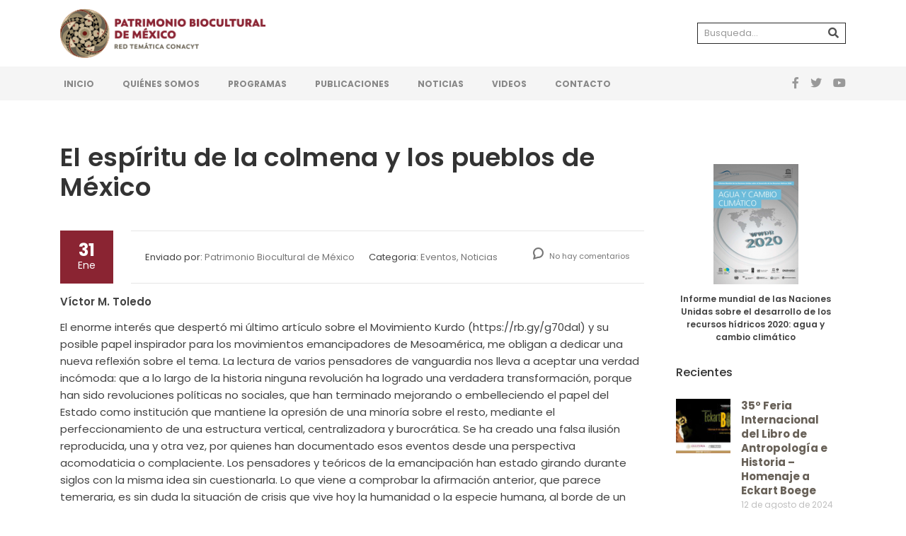

--- FILE ---
content_type: text/html; charset=UTF-8
request_url: https://patrimoniobiocultural.com/el-espiritu-de-la-colmena-y-los-pueblos-de-mexico/
body_size: 24013
content:
<!DOCTYPE html>
<html lang="es" id="main_html">
<head>
	    <meta charset="UTF-8">
    <meta name="viewport" content="width=device-width, initial-scale=1">
    <link rel="profile" href="http://gmpg.org/xfn/11">
    <link rel="pingback" href="https://patrimoniobiocultural.com/xmlrpc.php">
    <title>El espíritu de la colmena y los pueblos de México &#8211; Patrimonio Biocultural de M&eacute;xico</title>
<meta name='robots' content='max-image-preview:large' />
	<style>img:is([sizes="auto" i], [sizes^="auto," i]) { contain-intrinsic-size: 3000px 1500px }</style>
	<link rel='dns-prefetch' href='//fonts.googleapis.com' />
<link rel="alternate" type="application/rss+xml" title="Patrimonio Biocultural de M&eacute;xico &raquo; Feed" href="https://patrimoniobiocultural.com/feed/" />
<link rel="alternate" type="application/rss+xml" title="Patrimonio Biocultural de M&eacute;xico &raquo; Feed de los comentarios" href="https://patrimoniobiocultural.com/comments/feed/" />
<link rel="alternate" type="application/rss+xml" title="Patrimonio Biocultural de M&eacute;xico &raquo; Comentario El espíritu de la colmena y los pueblos de México del feed" href="https://patrimoniobiocultural.com/el-espiritu-de-la-colmena-y-los-pueblos-de-mexico/feed/" />
<link rel='stylesheet' id='wp-block-library-css' href='https://patrimoniobiocultural.com/wp-includes/css/dist/block-library/style.min.css?ver=6.8.2' type='text/css' media='all' />
<style id='classic-theme-styles-inline-css' type='text/css'>
/*! This file is auto-generated */
.wp-block-button__link{color:#fff;background-color:#32373c;border-radius:9999px;box-shadow:none;text-decoration:none;padding:calc(.667em + 2px) calc(1.333em + 2px);font-size:1.125em}.wp-block-file__button{background:#32373c;color:#fff;text-decoration:none}
</style>
<link rel='stylesheet' id='awsm-ead-public-css' href='https://patrimoniobiocultural.com/wp-content/plugins/embed-any-document/css/embed-public.min.css?ver=2.7.7' type='text/css' media='all' />
<style id='global-styles-inline-css' type='text/css'>
:root{--wp--preset--aspect-ratio--square: 1;--wp--preset--aspect-ratio--4-3: 4/3;--wp--preset--aspect-ratio--3-4: 3/4;--wp--preset--aspect-ratio--3-2: 3/2;--wp--preset--aspect-ratio--2-3: 2/3;--wp--preset--aspect-ratio--16-9: 16/9;--wp--preset--aspect-ratio--9-16: 9/16;--wp--preset--color--black: #000000;--wp--preset--color--cyan-bluish-gray: #abb8c3;--wp--preset--color--white: #ffffff;--wp--preset--color--pale-pink: #f78da7;--wp--preset--color--vivid-red: #cf2e2e;--wp--preset--color--luminous-vivid-orange: #ff6900;--wp--preset--color--luminous-vivid-amber: #fcb900;--wp--preset--color--light-green-cyan: #7bdcb5;--wp--preset--color--vivid-green-cyan: #00d084;--wp--preset--color--pale-cyan-blue: #8ed1fc;--wp--preset--color--vivid-cyan-blue: #0693e3;--wp--preset--color--vivid-purple: #9b51e0;--wp--preset--gradient--vivid-cyan-blue-to-vivid-purple: linear-gradient(135deg,rgba(6,147,227,1) 0%,rgb(155,81,224) 100%);--wp--preset--gradient--light-green-cyan-to-vivid-green-cyan: linear-gradient(135deg,rgb(122,220,180) 0%,rgb(0,208,130) 100%);--wp--preset--gradient--luminous-vivid-amber-to-luminous-vivid-orange: linear-gradient(135deg,rgba(252,185,0,1) 0%,rgba(255,105,0,1) 100%);--wp--preset--gradient--luminous-vivid-orange-to-vivid-red: linear-gradient(135deg,rgba(255,105,0,1) 0%,rgb(207,46,46) 100%);--wp--preset--gradient--very-light-gray-to-cyan-bluish-gray: linear-gradient(135deg,rgb(238,238,238) 0%,rgb(169,184,195) 100%);--wp--preset--gradient--cool-to-warm-spectrum: linear-gradient(135deg,rgb(74,234,220) 0%,rgb(151,120,209) 20%,rgb(207,42,186) 40%,rgb(238,44,130) 60%,rgb(251,105,98) 80%,rgb(254,248,76) 100%);--wp--preset--gradient--blush-light-purple: linear-gradient(135deg,rgb(255,206,236) 0%,rgb(152,150,240) 100%);--wp--preset--gradient--blush-bordeaux: linear-gradient(135deg,rgb(254,205,165) 0%,rgb(254,45,45) 50%,rgb(107,0,62) 100%);--wp--preset--gradient--luminous-dusk: linear-gradient(135deg,rgb(255,203,112) 0%,rgb(199,81,192) 50%,rgb(65,88,208) 100%);--wp--preset--gradient--pale-ocean: linear-gradient(135deg,rgb(255,245,203) 0%,rgb(182,227,212) 50%,rgb(51,167,181) 100%);--wp--preset--gradient--electric-grass: linear-gradient(135deg,rgb(202,248,128) 0%,rgb(113,206,126) 100%);--wp--preset--gradient--midnight: linear-gradient(135deg,rgb(2,3,129) 0%,rgb(40,116,252) 100%);--wp--preset--font-size--small: 13px;--wp--preset--font-size--medium: 20px;--wp--preset--font-size--large: 36px;--wp--preset--font-size--x-large: 42px;--wp--preset--spacing--20: 0.44rem;--wp--preset--spacing--30: 0.67rem;--wp--preset--spacing--40: 1rem;--wp--preset--spacing--50: 1.5rem;--wp--preset--spacing--60: 2.25rem;--wp--preset--spacing--70: 3.38rem;--wp--preset--spacing--80: 5.06rem;--wp--preset--shadow--natural: 6px 6px 9px rgba(0, 0, 0, 0.2);--wp--preset--shadow--deep: 12px 12px 50px rgba(0, 0, 0, 0.4);--wp--preset--shadow--sharp: 6px 6px 0px rgba(0, 0, 0, 0.2);--wp--preset--shadow--outlined: 6px 6px 0px -3px rgba(255, 255, 255, 1), 6px 6px rgba(0, 0, 0, 1);--wp--preset--shadow--crisp: 6px 6px 0px rgba(0, 0, 0, 1);}:where(.is-layout-flex){gap: 0.5em;}:where(.is-layout-grid){gap: 0.5em;}body .is-layout-flex{display: flex;}.is-layout-flex{flex-wrap: wrap;align-items: center;}.is-layout-flex > :is(*, div){margin: 0;}body .is-layout-grid{display: grid;}.is-layout-grid > :is(*, div){margin: 0;}:where(.wp-block-columns.is-layout-flex){gap: 2em;}:where(.wp-block-columns.is-layout-grid){gap: 2em;}:where(.wp-block-post-template.is-layout-flex){gap: 1.25em;}:where(.wp-block-post-template.is-layout-grid){gap: 1.25em;}.has-black-color{color: var(--wp--preset--color--black) !important;}.has-cyan-bluish-gray-color{color: var(--wp--preset--color--cyan-bluish-gray) !important;}.has-white-color{color: var(--wp--preset--color--white) !important;}.has-pale-pink-color{color: var(--wp--preset--color--pale-pink) !important;}.has-vivid-red-color{color: var(--wp--preset--color--vivid-red) !important;}.has-luminous-vivid-orange-color{color: var(--wp--preset--color--luminous-vivid-orange) !important;}.has-luminous-vivid-amber-color{color: var(--wp--preset--color--luminous-vivid-amber) !important;}.has-light-green-cyan-color{color: var(--wp--preset--color--light-green-cyan) !important;}.has-vivid-green-cyan-color{color: var(--wp--preset--color--vivid-green-cyan) !important;}.has-pale-cyan-blue-color{color: var(--wp--preset--color--pale-cyan-blue) !important;}.has-vivid-cyan-blue-color{color: var(--wp--preset--color--vivid-cyan-blue) !important;}.has-vivid-purple-color{color: var(--wp--preset--color--vivid-purple) !important;}.has-black-background-color{background-color: var(--wp--preset--color--black) !important;}.has-cyan-bluish-gray-background-color{background-color: var(--wp--preset--color--cyan-bluish-gray) !important;}.has-white-background-color{background-color: var(--wp--preset--color--white) !important;}.has-pale-pink-background-color{background-color: var(--wp--preset--color--pale-pink) !important;}.has-vivid-red-background-color{background-color: var(--wp--preset--color--vivid-red) !important;}.has-luminous-vivid-orange-background-color{background-color: var(--wp--preset--color--luminous-vivid-orange) !important;}.has-luminous-vivid-amber-background-color{background-color: var(--wp--preset--color--luminous-vivid-amber) !important;}.has-light-green-cyan-background-color{background-color: var(--wp--preset--color--light-green-cyan) !important;}.has-vivid-green-cyan-background-color{background-color: var(--wp--preset--color--vivid-green-cyan) !important;}.has-pale-cyan-blue-background-color{background-color: var(--wp--preset--color--pale-cyan-blue) !important;}.has-vivid-cyan-blue-background-color{background-color: var(--wp--preset--color--vivid-cyan-blue) !important;}.has-vivid-purple-background-color{background-color: var(--wp--preset--color--vivid-purple) !important;}.has-black-border-color{border-color: var(--wp--preset--color--black) !important;}.has-cyan-bluish-gray-border-color{border-color: var(--wp--preset--color--cyan-bluish-gray) !important;}.has-white-border-color{border-color: var(--wp--preset--color--white) !important;}.has-pale-pink-border-color{border-color: var(--wp--preset--color--pale-pink) !important;}.has-vivid-red-border-color{border-color: var(--wp--preset--color--vivid-red) !important;}.has-luminous-vivid-orange-border-color{border-color: var(--wp--preset--color--luminous-vivid-orange) !important;}.has-luminous-vivid-amber-border-color{border-color: var(--wp--preset--color--luminous-vivid-amber) !important;}.has-light-green-cyan-border-color{border-color: var(--wp--preset--color--light-green-cyan) !important;}.has-vivid-green-cyan-border-color{border-color: var(--wp--preset--color--vivid-green-cyan) !important;}.has-pale-cyan-blue-border-color{border-color: var(--wp--preset--color--pale-cyan-blue) !important;}.has-vivid-cyan-blue-border-color{border-color: var(--wp--preset--color--vivid-cyan-blue) !important;}.has-vivid-purple-border-color{border-color: var(--wp--preset--color--vivid-purple) !important;}.has-vivid-cyan-blue-to-vivid-purple-gradient-background{background: var(--wp--preset--gradient--vivid-cyan-blue-to-vivid-purple) !important;}.has-light-green-cyan-to-vivid-green-cyan-gradient-background{background: var(--wp--preset--gradient--light-green-cyan-to-vivid-green-cyan) !important;}.has-luminous-vivid-amber-to-luminous-vivid-orange-gradient-background{background: var(--wp--preset--gradient--luminous-vivid-amber-to-luminous-vivid-orange) !important;}.has-luminous-vivid-orange-to-vivid-red-gradient-background{background: var(--wp--preset--gradient--luminous-vivid-orange-to-vivid-red) !important;}.has-very-light-gray-to-cyan-bluish-gray-gradient-background{background: var(--wp--preset--gradient--very-light-gray-to-cyan-bluish-gray) !important;}.has-cool-to-warm-spectrum-gradient-background{background: var(--wp--preset--gradient--cool-to-warm-spectrum) !important;}.has-blush-light-purple-gradient-background{background: var(--wp--preset--gradient--blush-light-purple) !important;}.has-blush-bordeaux-gradient-background{background: var(--wp--preset--gradient--blush-bordeaux) !important;}.has-luminous-dusk-gradient-background{background: var(--wp--preset--gradient--luminous-dusk) !important;}.has-pale-ocean-gradient-background{background: var(--wp--preset--gradient--pale-ocean) !important;}.has-electric-grass-gradient-background{background: var(--wp--preset--gradient--electric-grass) !important;}.has-midnight-gradient-background{background: var(--wp--preset--gradient--midnight) !important;}.has-small-font-size{font-size: var(--wp--preset--font-size--small) !important;}.has-medium-font-size{font-size: var(--wp--preset--font-size--medium) !important;}.has-large-font-size{font-size: var(--wp--preset--font-size--large) !important;}.has-x-large-font-size{font-size: var(--wp--preset--font-size--x-large) !important;}
:where(.wp-block-post-template.is-layout-flex){gap: 1.25em;}:where(.wp-block-post-template.is-layout-grid){gap: 1.25em;}
:where(.wp-block-columns.is-layout-flex){gap: 2em;}:where(.wp-block-columns.is-layout-grid){gap: 2em;}
:root :where(.wp-block-pullquote){font-size: 1.5em;line-height: 1.6;}
</style>
<link rel='stylesheet' id='contact-form-7-css' href='https://patrimoniobiocultural.com/wp-content/plugins/contact-form-7/includes/css/styles.css?ver=6.1' type='text/css' media='all' />
<link rel='stylesheet' id='stm-stmicons-css' href='https://patrimoniobiocultural.com/wp-content/uploads/stm_fonts/stmicons/stmicons.css?ver=1.0.1' type='text/css' media='all' />
<link rel='stylesheet' id='stm_megamenu-css' href='https://patrimoniobiocultural.com/wp-content/plugins/stm-configurations/megamenu/assets/css/megamenu.css?ver=1.2' type='text/css' media='all' />
<style id='woocommerce-inline-inline-css' type='text/css'>
.woocommerce form .form-row .required { visibility: visible; }
</style>
<link rel='stylesheet' id='brands-styles-css' href='https://patrimoniobiocultural.com/wp-content/plugins/woocommerce/assets/css/brands.css?ver=10.0.3' type='text/css' media='all' />
<link rel='stylesheet' id='child-style-css' href='https://patrimoniobiocultural.com/wp-content/themes/pearl-child/style.css?ver=6.8.2' type='text/css' media='all' />
<link rel='stylesheet' id='stm_default_google_font-css' href='https://fonts.googleapis.com/css?family=Poppins%3A100%2C200%2C300%2C400%2C400i%2C500%2C600%2C700%2C800%2C900%7CPoppins%3A100%2C200%2C300%2C400%2C400i%2C500%2C600%2C700%2C800%2C900%7CPoppins%3A100%2C200%2C300%2C400%2C400i%2C500%2C600%2C700%2C800%2C900&#038;ver=1.1.1#038;subset=latin%2Clatin-ext' type='text/css' media='all' />
<link rel='stylesheet' id='pearl-theme-styles-css' href='https://patrimoniobiocultural.com/wp-content/themes/pearl/assets/css/app.css?ver=1.1.1' type='text/css' media='all' />
<style id='pearl-theme-styles-inline-css' type='text/css'>
.stm_titlebox {
				background-image: url(https://patrimoniobiocultural.com/wp-content/uploads/2019/11/header.png);
		}.stm_titlebox:after {
            background-color: rgba(254, 253, 253, 0);
        }.stm_titlebox .stm_titlebox__title,
        .stm_titlebox .stm_titlebox__author,
        .stm_titlebox .stm_titlebox__categories
        {
            color:  rgb(66, 66, 66) !important;
        }.stm_titlebox .stm_titlebox__subtitle {
            color: #666666;
        }.stm_titlebox .stm_titlebox__inner .stm_separator {
            background-color: #8a2432 !important;
        }
</style>
<link rel='stylesheet' id='pearl-theme-custom-styles-css' href='https://patrimoniobiocultural.com/wp-content/uploads/stm_uploads/skin-custom.css?ver=269' type='text/css' media='all' />
<link rel='stylesheet' id='fontawesome-css' href='https://patrimoniobiocultural.com/wp-content/themes/pearl/assets/vendor/font-awesome.min.css?ver=1.1.1' type='text/css' media='all' />
<link rel='stylesheet' id='vc_font_awesome_5_shims-css' href='https://patrimoniobiocultural.com/wp-content/plugins/js_composer/assets/lib/bower/font-awesome/css/v4-shims.min.css?ver=6.6.0' type='text/css' media='all' />
<link rel='stylesheet' id='vc_font_awesome_5-css' href='https://patrimoniobiocultural.com/wp-content/plugins/js_composer/assets/lib/bower/font-awesome/css/all.min.css?ver=6.6.0' type='text/css' media='all' />
<link rel='stylesheet' id='pearl-buttons-style-css' href='https://patrimoniobiocultural.com/wp-content/themes/pearl/assets/css/buttons/styles/style_20.css?ver=1.1.1' type='text/css' media='all' />
<link rel='stylesheet' id='pearl-sidebars-style-css' href='https://patrimoniobiocultural.com/wp-content/themes/pearl/assets/css/sidebar/style_4.css?ver=1.1.1' type='text/css' media='all' />
<link rel='stylesheet' id='pearl-forms-style-css' href='https://patrimoniobiocultural.com/wp-content/themes/pearl/assets/css/form/style_4.css?ver=1.1.1' type='text/css' media='all' />
<link rel='stylesheet' id='pearl-blockquote-style-css' href='https://patrimoniobiocultural.com/wp-content/themes/pearl/assets/css/blockquote/style_9.css?ver=1.1.1' type='text/css' media='all' />
<link rel='stylesheet' id='pearl-post-style-css' href='https://patrimoniobiocultural.com/wp-content/themes/pearl/assets/css/post/style_2.css?ver=1.1.1' type='text/css' media='all' />
<link rel='stylesheet' id='pearl-pagination-style-css' href='https://patrimoniobiocultural.com/wp-content/themes/pearl/assets/css/pagination/style_18.css?ver=1.1.1' type='text/css' media='all' />
<link rel='stylesheet' id='pearl-list-style-css' href='https://patrimoniobiocultural.com/wp-content/themes/pearl/assets/css/lists/style_3.css?ver=1.1.1' type='text/css' media='all' />
<link rel='stylesheet' id='pearl-tabs-style-css' href='https://patrimoniobiocultural.com/wp-content/themes/pearl/assets/css/tabs/style_4.css?ver=1.1.1' type='text/css' media='all' />
<link rel='stylesheet' id='pearl-tour-style-css' href='https://patrimoniobiocultural.com/wp-content/themes/pearl/assets/css/tour/style_1.css?ver=1.1.1' type='text/css' media='all' />
<link rel='stylesheet' id='pearl-accordions-style-css' href='https://patrimoniobiocultural.com/wp-content/themes/pearl/assets/css/accordion/style_4.css?ver=1.1.1' type='text/css' media='all' />
<link rel='stylesheet' id='bootstrap-datepicker3-css' href='https://patrimoniobiocultural.com/wp-content/themes/pearl/assets/css/vendors/bootstrap-datepicker3.css?ver=1.1.1' type='text/css' media='all' />
<link rel='stylesheet' id='pearl-header-style-css' href='https://patrimoniobiocultural.com/wp-content/themes/pearl/assets/css/header/style_1.css?ver=1.1.1' type='text/css' media='all' />
<link rel='stylesheet' id='pearl-footer-style-css' href='https://patrimoniobiocultural.com/wp-content/themes/pearl/assets/css/footer/style_2.css?ver=1.1.1' type='text/css' media='all' />
<link rel='stylesheet' id='pearl-titlebox-style-css' href='https://patrimoniobiocultural.com/wp-content/themes/pearl/assets/css/titlebox/style_1.css?ver=1.1.1' type='text/css' media='all' />
<link rel='stylesheet' id='stm_woo-css' href='https://patrimoniobiocultural.com/wp-content/themes/pearl/assets/css/vendors/woo.css?ver=1.1.1' type='text/css' media='all' />
<link rel='stylesheet' id='lightgallery-css' href='https://patrimoniobiocultural.com/wp-content/themes/pearl/assets/vendor/lightgallery.css?ver=1.1.1' type='text/css' media='all' />
<script type="text/javascript" id="jquery-core-js-extra">
/* <![CDATA[ */
var SDT_DATA = {"ajaxurl":"https:\/\/patrimoniobiocultural.com\/wp-admin\/admin-ajax.php","siteUrl":"https:\/\/patrimoniobiocultural.com\/","pluginsUrl":"https:\/\/patrimoniobiocultural.com\/wp-content\/plugins","isAdmin":""};
/* ]]> */
</script>
<script type="text/javascript" src="https://patrimoniobiocultural.com/wp-includes/js/jquery/jquery.min.js?ver=3.7.1" id="jquery-core-js"></script>
<script type="text/javascript" src="https://patrimoniobiocultural.com/wp-includes/js/jquery/jquery-migrate.min.js?ver=3.4.1" id="jquery-migrate-js"></script>
<script type="text/javascript" id="jquery-js-after">
/* <![CDATA[ */
if (typeof (window.wpfReadyList) == "undefined") {
			var v = jQuery.fn.jquery;
			if (v && parseInt(v) >= 3 && window.self === window.top) {
				var readyList=[];
				window.originalReadyMethod = jQuery.fn.ready;
				jQuery.fn.ready = function(){
					if(arguments.length && arguments.length > 0 && typeof arguments[0] === "function") {
						readyList.push({"c": this, "a": arguments});
					}
					return window.originalReadyMethod.apply( this, arguments );
				};
				window.wpfReadyList = readyList;
			}}
/* ]]> */
</script>
<script type="text/javascript" src="https://patrimoniobiocultural.com/wp-content/plugins/stm-configurations/megamenu/assets/js/megamenu.js?ver=1.2" id="stm_megamenu-js"></script>
<script type="text/javascript" src="https://patrimoniobiocultural.com/wp-content/plugins/woocommerce/assets/js/jquery-blockui/jquery.blockUI.min.js?ver=2.7.0-wc.10.0.3" id="jquery-blockui-js" data-wp-strategy="defer"></script>
<script type="text/javascript" id="wc-add-to-cart-js-extra">
/* <![CDATA[ */
var wc_add_to_cart_params = {"ajax_url":"\/wp-admin\/admin-ajax.php","wc_ajax_url":"\/?wc-ajax=%%endpoint%%","i18n_view_cart":"Ver carrito","cart_url":"https:\/\/patrimoniobiocultural.com","is_cart":"","cart_redirect_after_add":"no"};
/* ]]> */
</script>
<script type="text/javascript" src="https://patrimoniobiocultural.com/wp-content/plugins/woocommerce/assets/js/frontend/add-to-cart.min.js?ver=10.0.3" id="wc-add-to-cart-js" data-wp-strategy="defer"></script>
<script type="text/javascript" src="https://patrimoniobiocultural.com/wp-content/plugins/woocommerce/assets/js/js-cookie/js.cookie.min.js?ver=2.1.4-wc.10.0.3" id="js-cookie-js" defer="defer" data-wp-strategy="defer"></script>
<script type="text/javascript" id="woocommerce-js-extra">
/* <![CDATA[ */
var woocommerce_params = {"ajax_url":"\/wp-admin\/admin-ajax.php","wc_ajax_url":"\/?wc-ajax=%%endpoint%%","i18n_password_show":"Mostrar contrase\u00f1a","i18n_password_hide":"Ocultar contrase\u00f1a"};
/* ]]> */
</script>
<script type="text/javascript" src="https://patrimoniobiocultural.com/wp-content/plugins/woocommerce/assets/js/frontend/woocommerce.min.js?ver=10.0.3" id="woocommerce-js" defer="defer" data-wp-strategy="defer"></script>
<script type="text/javascript" src="https://patrimoniobiocultural.com/wp-content/plugins/js_composer/assets/js/vendors/woocommerce-add-to-cart.js?ver=6.6.0" id="vc_woocommerce-add-to-cart-js-js"></script>
<link rel="EditURI" type="application/rsd+xml" title="RSD" href="https://patrimoniobiocultural.com/xmlrpc.php?rsd" />
<meta name="generator" content="WordPress 6.8.2" />
<meta name="generator" content="WooCommerce 10.0.3" />
<link rel="canonical" href="https://patrimoniobiocultural.com/el-espiritu-de-la-colmena-y-los-pueblos-de-mexico/" />
<link rel='shortlink' href='https://patrimoniobiocultural.com/?p=9859' />
<link rel="alternate" title="oEmbed (JSON)" type="application/json+oembed" href="https://patrimoniobiocultural.com/wp-json/oembed/1.0/embed?url=https%3A%2F%2Fpatrimoniobiocultural.com%2Fel-espiritu-de-la-colmena-y-los-pueblos-de-mexico%2F" />
<link rel="alternate" title="oEmbed (XML)" type="text/xml+oembed" href="https://patrimoniobiocultural.com/wp-json/oembed/1.0/embed?url=https%3A%2F%2Fpatrimoniobiocultural.com%2Fel-espiritu-de-la-colmena-y-los-pueblos-de-mexico%2F&#038;format=xml" />
    <script>
        var pearl_load_post_type_gallery = 'fce4f66e86';
        var pearl_load_more_posts = 'da508aaec5';
        var pearl_load_album = '4ad74e09bd';
        var pearl_donate = '290e182ba5';
        var pearl_load_splash_album = '8fe4f94a49';
        var pearl_load_portfolio = '7a12324151';
        var pearl_load_posts_list = 'a2721b9ffa';
        var pearl_woo_quick_view = '18702a7af2';
        var pearl_update_custom_styles_admin = '774ac37cf1';
        var pearl_like_dislike = '64e6584800';
        var stm_ajax_add_review = '1660c3522b';
        var pearl_install_plugin = 'd19c889b75';
        var pearl_get_thumbnail = 'b67ff289dc';
        var pearl_save_settings = '1db828ef75';

        var stm_ajaxurl = 'https://patrimoniobiocultural.com/wp-admin/admin-ajax.php';
        var stm_site_width = 1170;
        var stm_date_format = 'd \dd\e MM \dd\e yy';
        var stm_time_format = 'h:mm p';
		        var stm_site_paddings = 0;
        if (window.innerWidth < 1300) stm_site_paddings = 0;
        var stm_sticky = 'bottom';
    </script>
		<noscript><style>.woocommerce-product-gallery{ opacity: 1 !important; }</style></noscript>
	<style type="text/css">.recentcomments a{display:inline !important;padding:0 !important;margin:0 !important;}</style><meta name="generator" content="Powered by WPBakery Page Builder - drag and drop page builder for WordPress."/>
<link rel="icon" href="https://patrimoniobiocultural.com/wp-content/uploads/2019/11/cropped-favicon-1-32x32.png" sizes="32x32" />
<link rel="icon" href="https://patrimoniobiocultural.com/wp-content/uploads/2019/11/cropped-favicon-1-192x192.png" sizes="192x192" />
<link rel="apple-touch-icon" href="https://patrimoniobiocultural.com/wp-content/uploads/2019/11/cropped-favicon-1-180x180.png" />
<meta name="msapplication-TileImage" content="https://patrimoniobiocultural.com/wp-content/uploads/2019/11/cropped-favicon-1-270x270.png" />
		<style type="text/css" id="wp-custom-css">
			:root {
  --blue: #007bff;
  --indigo: #6610f2;
  --purple: #6f42c1;
  --pink: #e83e8c;
  --red: #dc3545;
  --orange: #fd7e14;
  --yellow: #ffc107;
  --green: #28a745;
  --teal: #20c997;
  --cyan: #17a2b8;
  --white: #fff;
  --gray: #6c757d;
  --gray-dark: #343a40;
  --primary: #007bff;
  --secondary: #6c757d;
  --success: #28a745;
  --info: #17a2b8;
  --warning: #ffc107;
  --danger: #dc3545;
  --light: #f8f9fa;
  --dark: #343a40;
  --breakpoint-xs: 0;
  --breakpoint-sm: 576px;
  --breakpoint-md: 768px;
  --breakpoint-lg: 992px;
  --breakpoint-xl: 1200px;
}

*,
*::before,
*::after {
  box-sizing: border-box;
}

body.home .stm-header {

    margin-bottom: 0;

}
@media (max-width: 1024px){

.stm_header_style_1 .stm_mobile__header {

    margin-bottom: 0px !important;

}
}
@media (max-width: 1024px){

.stm_header_style_1 .stm-header{

    background-color: #212121 !important;

}
}

.button {
  background-color: #8a2432;
  border: none;
  color: #8a2432;
  padding: 12px 30px;
  text-align: center;
  text-decoration: none;
  display: inline-block;
  font-size: 14px;
	font-weight:500;
  margin: 4px 2px;
  transition-duration: 0.3s;
  cursor: pointer;
}

.button-md {
  background-color: #8a2432;
  border: none;
  color: #8a2432;
  padding: 9px 15px;
  text-align: center;
  text-decoration: none;
  display: inline-block;
  font-size: 12px;
	font-weight: 500;
  margin: 4px 2px;
  transition-duration: 0.3s;
  cursor: pointer;
}

.button1 {
  background-color: transparent; 
  color: #8a2432; 
  border: 2px solid #8a2432;
}

.button1:hover {
  background-color: #8a2432;
  color: white;
}

*.button2 {
  background-color: transparent; 
  color: #fff; 
  border: 2px solid #fff;
}

.button2:hover {
  background-color: #8a2432;
  color: white;
	border: 2px solid #8a2432;
}

.button3 {
  background-color: #8a2432; 
  color: #fff; 
  border: 2px solid #8a2432;
}

.button3:hover {
  background-color: #a32136;
  color: white;
	border: 2px solid #a32136;
}

.button4 {
  background-color: #8a2432; 
  color: #fff; 
  border: 2px solid #8a2432;
}

.button4:hover {
  background-color: #a32136;
  color: white;
	border: 2px solid #a32136;
}

#formulario-responsivo {
    max-width:200%;
    margin: 0px; width:120%;
}
.fila { width: 100%;}
.media-columna, .columna-completa {
    float: left; position: relative; padding: 0px; width: 50%;
    -webkit-box-sizing: border-box;
    -moz-box-sizing: border-box;
     box-sizing: border-box;
}
.clearfix:after { content: ""; display: table; clear: both; }
 
/**---------------- Media query ----------------**/
@media only screen and (min-width: 0em) { 
    .media-columna { width: 50%; }
}

.container {
  margin-right: auto;
  margin-left: auto;
}

@media (min-width: 576px) {
  .container {
    max-width: 540px;
  }
}

@media (min-width: 768px) {
  .container {
    max-width: 720px;
  }
}

@media (min-width: 992px) {
  .container {
    max-width: 960px;
  }
}

@media (min-width: 1200px) {
  .container {
    max-width: 1140px;
  }
}

.container-fluid, .container-sm, .container-md, .container-lg, .container-xl {
  width: 100%;
  padding-right: 15px;
  padding-left: 15px;
  margin-right: auto;
  margin-left: auto;
}

@media (min-width: 576px) {
  .container, .container-sm {
    max-width: 540px;
  }
}

@media (min-width: 768px) {
  .container, .container-sm, .container-md {
    max-width: 720px;
  }
}

@media (min-width: 992px) {
  .container, .container-sm, .container-md, .container-lg {
    max-width: 960px;
  }
}

@media (min-width: 1200px) {
  .container, .container-sm, .container-md, .container-lg, .container-xl {
    max-width: 1140px;
  }
}

.row {
  display: -ms-flexbox;
  display: flex;
  -ms-flex-wrap: wrap;
  flex-wrap: wrap;
  margin-right: 0px;
  margin-left: 0px;
}

.no-gutters {
  margin-right: 0;
  margin-left: 0;
}

.no-gutters > .col,
.no-gutters > [class*="col-"] {
  padding-right: 0;
  padding-left: 0;
}

.col-1, .col-2, .col-3, .col-4, .col-5, .col-6, .col-7, .col-8, .col-9, .col-10, .col-11, .col-12, .col,
.col-auto, .col-sm-1, .col-sm-2, .col-sm-3, .col-sm-4, .col-sm-5, .col-sm-6, .col-sm-7, .col-sm-8, .col-sm-9, .col-sm-10, .col-sm-11, .col-sm-12, .col-sm,
.col-sm-auto, .col-md-1, .col-md-2, .col-md-3, .col-md-4, .col-md-5, .col-md-6, .col-md-7, .col-md-8, .col-md-9, .col-md-10, .col-md-11, .col-md-12, .col-md,
.col-md-auto, .col-lg-1, .col-lg-2, .col-lg-3, .col-lg-4, .col-lg-5, .col-lg-6, .col-lg-7, .col-lg-8, .col-lg-9, .col-lg-10, .col-lg-11, .col-lg-12, .col-lg,
.col-lg-auto, .col-xl-1, .col-xl-2, .col-xl-3, .col-xl-4, .col-xl-5, .col-xl-6, .col-xl-7, .col-xl-8, .col-xl-9, .col-xl-10, .col-xl-11, .col-xl-12, .col-xl,
.col-xl-auto {
  position: relative;
  width: 100%;
  padding-right: 15px;
  padding-left: 15px;
}

.col {
  -ms-flex-preferred-size: 0;
  flex-basis: 0;
  -ms-flex-positive: 1;
  flex-grow: 1;
  max-width: 100%;
}

.row-cols-1 > * {
  -ms-flex: 0 0 100%;
  flex: 0 0 100%;
  max-width: 100%;
}

.row-cols-2 > * {
  -ms-flex: 0 0 50%;
  flex: 0 0 50%;
  max-width: 50%;
}

.row-cols-3 > * {
  -ms-flex: 0 0 33.333333%;
  flex: 0 0 33.333333%;
  max-width: 33.333333%;
}

.row-cols-4 > * {
  -ms-flex: 0 0 25%;
  flex: 0 0 25%;
  max-width: 25%;
}

.row-cols-5 > * {
  -ms-flex: 0 0 20%;
  flex: 0 0 20%;
  max-width: 20%;
}

.row-cols-6 > * {
  -ms-flex: 0 0 16.666667%;
  flex: 0 0 16.666667%;
  max-width: 16.666667%;
}

.col-auto {
  -ms-flex: 0 0 auto;
  flex: 0 0 auto;
  width: auto;
  max-width: 100%;
}

.col-1 {
  -ms-flex: 0 0 8.333333%;
  flex: 0 0 8.333333%;
  max-width: 8.333333%;
}

.col-2 {
  -ms-flex: 0 0 16.666667%;
  flex: 0 0 16.666667%;
  max-width: 16.666667%;
}

.col-3 {
  -ms-flex: 0 0 25%;
  flex: 0 0 25%;
  max-width: 25%;
}

.col-4 {
  -ms-flex: 0 0 33.333333%;
  flex: 0 0 33.333333%;
  max-width: 33.333333%;
}

.col-5 {
  -ms-flex: 0 0 19%;
  flex: 0 0 19%;
  max-width: 19%;
}

.col-6 {
  -ms-flex: 0 0 50%;
  flex: 0 0 50%;
  max-width: 50%;
}

.col-7 {
  -ms-flex: 0 0 58.333333%;
  flex: 0 0 58.333333%;
  max-width: 58.333333%;
}

.col-8 {
  -ms-flex: 0 0 66.666667%;
  flex: 0 0 66.666667%;
  max-width: 66.666667%;
}

.col-9 {
  -ms-flex: 0 0 75%;
  flex: 0 0 75%;
  max-width: 75%;
}

.col-10 {
  -ms-flex: 0 0 83.333333%;
  flex: 0 0 83.333333%;
  max-width: 83.333333%;
}

.col-11 {
  -ms-flex: 0 0 91.666667%;
  flex: 0 0 91.666667%;
  max-width: 91.666667%;
}

.col-12 {
  -ms-flex: 0 0 100%;
  flex: 0 0 100%;
  max-width: 100%;
}

.order-first {
  -ms-flex-order: -1;
  order: -1;
}

.order-last {
  -ms-flex-order: 13;
  order: 13;
}

.order-0 {
  -ms-flex-order: 0;
  order: 0;
}

.order-1 {
  -ms-flex-order: 1;
  order: 1;
}

.order-2 {
  -ms-flex-order: 2;
  order: 2;
}

.order-3 {
  -ms-flex-order: 3;
  order: 3;
}

.order-4 {
  -ms-flex-order: 4;
  order: 4;
}

.order-5 {
  -ms-flex-order: 5;
  order: 5;
}

.order-6 {
  -ms-flex-order: 6;
  order: 6;
}

.order-7 {
  -ms-flex-order: 7;
  order: 7;
}

.order-8 {
  -ms-flex-order: 8;
  order: 8;
}

.order-9 {
  -ms-flex-order: 9;
  order: 9;
}

.order-10 {
  -ms-flex-order: 10;
  order: 10;
}

.order-11 {
  -ms-flex-order: 11;
  order: 11;
}

.order-12 {
  -ms-flex-order: 12;
  order: 12;
}

.offset-1 {
  margin-left: 8.333333%;
}

.offset-2 {
  margin-left: 16.666667%;
}

.offset-3 {
  margin-left: 25%;
}

.offset-4 {
  margin-left: 33.333333%;
}

.offset-5 {
  margin-left: 20%;
}

.offset-6 {
  margin-left: 50%;
}

.offset-7 {
  margin-left: 58.333333%;
}

.offset-8 {
  margin-left: 66.666667%;
}

.offset-9 {
  margin-left: 75%;
}

.offset-10 {
  margin-left: 83.333333%;
}

.offset-11 {
  margin-left: 91.666667%;
}

@media (min-width: 576px) {
  .col-sm {
    -ms-flex-preferred-size: 0;
    flex-basis: 0;
    -ms-flex-positive: 1;
    flex-grow: 1;
    max-width: 100%;
  }
  .row-cols-sm-1 > * {
    -ms-flex: 0 0 100%;
    flex: 0 0 100%;
    max-width: 100%;
  }
  .row-cols-sm-2 > * {
    -ms-flex: 0 0 50%;
    flex: 0 0 50%;
    max-width: 50%;
  }
  .row-cols-sm-3 > * {
    -ms-flex: 0 0 33.333333%;
    flex: 0 0 33.333333%;
    max-width: 33.333333%;
  }
  .row-cols-sm-4 > * {
    -ms-flex: 0 0 25%;
    flex: 0 0 25%;
    max-width: 25%;
  }
  .row-cols-sm-5 > * {
    -ms-flex: 0 0 20%;
    flex: 0 0 20%;
    max-width: 20%;
  }
  .row-cols-sm-6 > * {
    -ms-flex: 0 0 16.666667%;
    flex: 0 0 16.666667%;
    max-width: 16.666667%;
  }
  .col-sm-auto {
    -ms-flex: 0 0 auto;
    flex: 0 0 auto;
    width: auto;
    max-width: 100%;
  }
  .col-sm-1 {
    -ms-flex: 0 0 8.333333%;
    flex: 0 0 8.333333%;
    max-width: 8.333333%;
  }
  .col-sm-2 {
    -ms-flex: 0 0 16.666667%;
    flex: 0 0 16.666667%;
    max-width: 16.666667%;
  }
  .col-sm-3 {
    -ms-flex: 0 0 25%;
    flex: 0 0 25%;
    max-width: 25%;
  }
  .col-sm-4 {
    -ms-flex: 0 0 33.333333%;
    flex: 0 0 33.333333%;
    max-width: 33.333333%;
  }
  .col-sm-5 {
    -ms-flex: 0 0 20%;
    flex: 0 0 20%;
    max-width: 20%;
  }
  .col-sm-6 {
    -ms-flex: 0 0 50%;
    flex: 0 0 50%;
    max-width: 50%;
  }
  .col-sm-7 {
    -ms-flex: 0 0 58.333333%;
    flex: 0 0 58.333333%;
    max-width: 58.333333%;
  }
  .col-sm-8 {
    -ms-flex: 0 0 66.666667%;
    flex: 0 0 66.666667%;
    max-width: 66.666667%;
  }
  .col-sm-9 {
    -ms-flex: 0 0 75%;
    flex: 0 0 75%;
    max-width: 75%;
  }
  .col-sm-10 {
    -ms-flex: 0 0 83.333333%;
    flex: 0 0 83.333333%;
    max-width: 83.333333%;
  }
  .col-sm-11 {
    -ms-flex: 0 0 91.666667%;
    flex: 0 0 91.666667%;
    max-width: 91.666667%;
  }
  .col-sm-12 {
    -ms-flex: 0 0 100%;
    flex: 0 0 100%;
    max-width: 100%;
  }
  .order-sm-first {
    -ms-flex-order: -1;
    order: -1;
  }
  .order-sm-last {
    -ms-flex-order: 13;
    order: 13;
  }
  .order-sm-0 {
    -ms-flex-order: 0;
    order: 0;
  }
  .order-sm-1 {
    -ms-flex-order: 1;
    order: 1;
  }
  .order-sm-2 {
    -ms-flex-order: 2;
    order: 2;
  }
  .order-sm-3 {
    -ms-flex-order: 3;
    order: 3;
  }
  .order-sm-4 {
    -ms-flex-order: 4;
    order: 4;
  }
  .order-sm-5 {
    -ms-flex-order: 5;
    order: 5;
  }
  .order-sm-6 {
    -ms-flex-order: 6;
    order: 6;
  }
  .order-sm-7 {
    -ms-flex-order: 7;
    order: 7;
  }
  .order-sm-8 {
    -ms-flex-order: 8;
    order: 8;
  }
  .order-sm-9 {
    -ms-flex-order: 9;
    order: 9;
  }
  .order-sm-10 {
    -ms-flex-order: 10;
    order: 10;
  }
  .order-sm-11 {
    -ms-flex-order: 11;
    order: 11;
  }
  .order-sm-12 {
    -ms-flex-order: 12;
    order: 12;
  }
  .offset-sm-0 {
    margin-left: 0;
  }
  .offset-sm-1 {
    margin-left: 8.333333%;
  }
  .offset-sm-2 {
    margin-left: 16.666667%;
  }
  .offset-sm-3 {
    margin-left: 25%;
  }
  .offset-sm-4 {
    margin-left: 33.333333%;
  }
  .offset-sm-5 {
    margin-left: 20%;
  }
  .offset-sm-6 {
    margin-left: 50%;
  }
  .offset-sm-7 {
    margin-left: 58.333333%;
  }
  .offset-sm-8 {
    margin-left: 66.666667%;
  }
  .offset-sm-9 {
    margin-left: 75%;
  }
  .offset-sm-10 {
    margin-left: 83.333333%;
  }
  .offset-sm-11 {
    margin-left: 91.666667%;
  }
}

@media (min-width: 768px) {
  .col-md {
    -ms-flex-preferred-size: 0;
    flex-basis: 0;
    -ms-flex-positive: 1;
    flex-grow: 1;
    max-width: 100%;
  }
  .row-cols-md-1 > * {
    -ms-flex: 0 0 100%;
    flex: 0 0 100%;
    max-width: 100%;
  }
  .row-cols-md-2 > * {
    -ms-flex: 0 0 50%;
    flex: 0 0 50%;
    max-width: 50%;
  }
  .row-cols-md-3 > * {
    -ms-flex: 0 0 33.333333%;
    flex: 0 0 33.333333%;
    max-width: 33.333333%;
  }
  .row-cols-md-4 > * {
    -ms-flex: 0 0 25%;
    flex: 0 0 25%;
    max-width: 25%;
  }
  .row-cols-md-5 > * {
    -ms-flex: 0 0 20%;
    flex: 0 0 20%;
    max-width: 20%;
  }
  .row-cols-md-6 > * {
    -ms-flex: 0 0 16.666667%;
    flex: 0 0 16.666667%;
    max-width: 16.666667%;
  }
  .col-md-auto {
    -ms-flex: 0 0 auto;
    flex: 0 0 auto;
    width: auto;
    max-width: 100%;
  }
  .col-md-1 {
    -ms-flex: 0 0 8.333333%;
    flex: 0 0 8.333333%;
    max-width: 8.333333%;
  }
  .col-md-2 {
    -ms-flex: 0 0 16.666667%;
    flex: 0 0 16.666667%;
    max-width: 16.666667%;
  }
  .col-md-3 {
    -ms-flex: 0 0 25%;
    flex: 0 0 25%;
    max-width: 25%;
  }
  .col-md-4 {
    -ms-flex: 0 0 33.333333%;
    flex: 0 0 33.333333%;
    max-width: 33.333333%;
  }
  .col-md-5 {
    -ms-flex: 0 0 20%;
    flex: 0 0 20%;
    max-width: 20%;
  }
  .col-md-6 {
    -ms-flex: 0 0 50%;
    flex: 0 0 50%;
    max-width: 50%;
  }
  .col-md-7 {
    -ms-flex: 0 0 58.333333%;
    flex: 0 0 58.333333%;
    max-width: 58.333333%;
  }
  .col-md-8 {
    -ms-flex: 0 0 66.666667%;
    flex: 0 0 66.666667%;
    max-width: 66.666667%;
  }
  .col-md-9 {
    -ms-flex: 0 0 75%;
    flex: 0 0 75%;
    max-width: 75%;
  }
  .col-md-10 {
    -ms-flex: 0 0 83.333333%;
    flex: 0 0 83.333333%;
    max-width: 83.333333%;
  }
  .col-md-11 {
    -ms-flex: 0 0 91.666667%;
    flex: 0 0 91.666667%;
    max-width: 91.666667%;
  }
  .col-md-12 {
    -ms-flex: 0 0 100%;
    flex: 0 0 100%;
    max-width: 100%;
  }
  .order-md-first {
    -ms-flex-order: -1;
    order: -1;
  }
  .order-md-last {
    -ms-flex-order: 13;
    order: 13;
  }
  .order-md-0 {
    -ms-flex-order: 0;
    order: 0;
  }
  .order-md-1 {
    -ms-flex-order: 1;
    order: 1;
  }
  .order-md-2 {
    -ms-flex-order: 2;
    order: 2;
  }
  .order-md-3 {
    -ms-flex-order: 3;
    order: 3;
  }
  .order-md-4 {
    -ms-flex-order: 4;
    order: 4;
  }
  .order-md-5 {
    -ms-flex-order: 5;
    order: 5;
  }
  .order-md-6 {
    -ms-flex-order: 6;
    order: 6;
  }
  .order-md-7 {
    -ms-flex-order: 7;
    order: 7;
  }
  .order-md-8 {
    -ms-flex-order: 8;
    order: 8;
  }
  .order-md-9 {
    -ms-flex-order: 9;
    order: 9;
  }
  .order-md-10 {
    -ms-flex-order: 10;
    order: 10;
  }
  .order-md-11 {
    -ms-flex-order: 11;
    order: 11;
  }
  .order-md-12 {
    -ms-flex-order: 12;
    order: 12;
  }
  .offset-md-0 {
    margin-left: 0;
  }
  .offset-md-1 {
    margin-left: 8.333333%;
  }
  .offset-md-2 {
    margin-left: 16.666667%;
  }
  .offset-md-3 {
    margin-left: 25%;
  }
  .offset-md-4 {
    margin-left: 33.333333%;
  }
  .offset-md-5 {
    margin-left: 20%;
  }
  .offset-md-6 {
    margin-left: 50%;
  }
  .offset-md-7 {
    margin-left: 58.333333%;
  }
  .offset-md-8 {
    margin-left: 66.666667%;
  }
  .offset-md-9 {
    margin-left: 75%;
  }
  .offset-md-10 {
    margin-left: 83.333333%;
  }
  .offset-md-11 {
    margin-left: 91.666667%;
  }
}

@media (min-width: 992px) {
  .col-lg {
    -ms-flex-preferred-size: 0;
    flex-basis: 0;
    -ms-flex-positive: 1;
    flex-grow: 1;
    max-width: 100%;
  }
  .row-cols-lg-1 > * {
    -ms-flex: 0 0 100%;
    flex: 0 0 100%;
    max-width: 100%;
  }
  .row-cols-lg-2 > * {
    -ms-flex: 0 0 50%;
    flex: 0 0 50%;
    max-width: 50%;
  }
  .row-cols-lg-3 > * {
    -ms-flex: 0 0 33.333333%;
    flex: 0 0 33.333333%;
    max-width: 33.333333%;
  }
  .row-cols-lg-4 > * {
    -ms-flex: 0 0 25%;
    flex: 0 0 25%;
    max-width: 25%;
  }
  .row-cols-lg-5 > * {
    -ms-flex: 0 0 20%;
    flex: 0 0 20%;
    max-width: 20%;
  }
  .row-cols-lg-6 > * {
    -ms-flex: 0 0 16.666667%;
    flex: 0 0 16.666667%;
    max-width: 16.666667%;
  }
  .col-lg-auto {
    -ms-flex: 0 0 auto;
    flex: 0 0 auto;
    width: auto;
    max-width: 100%;
  }
  .col-lg-1 {
    -ms-flex: 0 0 8.333333%;
    flex: 0 0 8.333333%;
    max-width: 8.333333%;
  }
  .col-lg-2 {
    -ms-flex: 0 0 16.666667%;
    flex: 0 0 16.666667%;
    max-width: 16.666667%;
  }
  .col-lg-3 {
    -ms-flex: 0 0 25%;
    flex: 0 0 25%;
    max-width: 25%;
  }
  .col-lg-4 {
    -ms-flex: 0 0 33.333333%;
    flex: 0 0 33.333333%;
    max-width: 33.333333%;
  }
  .col-lg-5 {
    -ms-flex: 0 0 20%;
    flex: 0 0 20%;
    max-width: 20%;
  }
  .col-lg-6 {
    -ms-flex: 0 0 50%;
    flex: 0 0 50%;
    max-width: 50%;
  }
  .col-lg-7 {
    -ms-flex: 0 0 58.333333%;
    flex: 0 0 58.333333%;
    max-width: 58.333333%;
  }
  .col-lg-8 {
    -ms-flex: 0 0 66.666667%;
    flex: 0 0 66.666667%;
    max-width: 66.666667%;
  }
  .col-lg-9 {
    -ms-flex: 0 0 75%;
    flex: 0 0 75%;
    max-width: 75%;
  }
  .col-lg-10 {
    -ms-flex: 0 0 83.333333%;
    flex: 0 0 83.333333%;
    max-width: 83.333333%;
  }
  .col-lg-11 {
    -ms-flex: 0 0 91.666667%;
    flex: 0 0 91.666667%;
    max-width: 91.666667%;
  }
  .col-lg-12 {
    -ms-flex: 0 0 100%;
    flex: 0 0 100%;
    max-width: 100%;
  }
  .order-lg-first {
    -ms-flex-order: -1;
    order: -1;
  }
  .order-lg-last {
    -ms-flex-order: 13;
    order: 13;
  }
  .order-lg-0 {
    -ms-flex-order: 0;
    order: 0;
  }
  .order-lg-1 {
    -ms-flex-order: 1;
    order: 1;
  }
  .order-lg-2 {
    -ms-flex-order: 2;
    order: 2;
  }
  .order-lg-3 {
    -ms-flex-order: 3;
    order: 3;
  }
  .order-lg-4 {
    -ms-flex-order: 4;
    order: 4;
  }
  .order-lg-5 {
    -ms-flex-order: 5;
    order: 5;
  }
  .order-lg-6 {
    -ms-flex-order: 6;
    order: 6;
  }
  .order-lg-7 {
    -ms-flex-order: 7;
    order: 7;
  }
  .order-lg-8 {
    -ms-flex-order: 8;
    order: 8;
  }
  .order-lg-9 {
    -ms-flex-order: 9;
    order: 9;
  }
  .order-lg-10 {
    -ms-flex-order: 10;
    order: 10;
  }
  .order-lg-11 {
    -ms-flex-order: 11;
    order: 11;
  }
  .order-lg-12 {
    -ms-flex-order: 12;
    order: 12;
  }
  .offset-lg-0 {
    margin-left: 0;
  }
  .offset-lg-1 {
    margin-left: 8.333333%;
  }
  .offset-lg-2 {
    margin-left: 16.666667%;
  }
  .offset-lg-3 {
    margin-left: 25%;
  }
  .offset-lg-4 {
    margin-left: 33.333333%;
  }
  .offset-lg-5 {
    margin-left: 20%;
  }
  .offset-lg-6 {
    margin-left: 50%;
  }
  .offset-lg-7 {
    margin-left: 58.333333%;
  }
  .offset-lg-8 {
    margin-left: 66.666667%;
  }
  .offset-lg-9 {
    margin-left: 75%;
  }
  .offset-lg-10 {
    margin-left: 83.333333%;
  }
  .offset-lg-11 {
    margin-left: 91.666667%;
  }
}

@media (min-width: 1200px) {
  .col-xl {
    -ms-flex-preferred-size: 0;
    flex-basis: 0;
    -ms-flex-positive: 1;
    flex-grow: 1;
    max-width: 100%;
  }
  .row-cols-xl-1 > * {
    -ms-flex: 0 0 100%;
    flex: 0 0 100%;
    max-width: 100%;
  }
  .row-cols-xl-2 > * {
    -ms-flex: 0 0 50%;
    flex: 0 0 50%;
    max-width: 50%;
  }
  .row-cols-xl-3 > * {
    -ms-flex: 0 0 33.333333%;
    flex: 0 0 33.333333%;
    max-width: 33.333333%;
  }
  .row-cols-xl-4 > * {
    -ms-flex: 0 0 25%;
    flex: 0 0 25%;
    max-width: 25%;
  }
  .row-cols-xl-5 > * {
    -ms-flex: 0 0 20%;
    flex: 0 0 20%;
    max-width: 20%;
  }
  .row-cols-xl-6 > * {
    -ms-flex: 0 0 16.666667%;
    flex: 0 0 16.666667%;
    max-width: 16.666667%;
  }
  .col-xl-auto {
    -ms-flex: 0 0 auto;
    flex: 0 0 auto;
    width: auto;
    max-width: 100%;
  }
  .col-xl-1 {
    -ms-flex: 0 0 8.333333%;
    flex: 0 0 8.333333%;
    max-width: 8.333333%;
  }
  .col-xl-2 {
    -ms-flex: 0 0 16.666667%;
    flex: 0 0 16.666667%;
    max-width: 16.666667%;
  }
  .col-xl-3 {
    -ms-flex: 0 0 25%;
    flex: 0 0 25%;
    max-width: 25%;
  }
  .col-xl-4 {
    -ms-flex: 0 0 33.333333%;
    flex: 0 0 33.333333%;
    max-width: 33.333333%;
  }
  .col-xl-5 {
    -ms-flex: 0 0 20%;
    flex: 0 0 20%;
    max-width: 20%;
  }
  .col-xl-6 {
    -ms-flex: 0 0 50%;
    flex: 0 0 50%;
    max-width: 50%;
  }
  .col-xl-7 {
    -ms-flex: 0 0 58.333333%;
    flex: 0 0 58.333333%;
    max-width: 58.333333%;
  }
  .col-xl-8 {
    -ms-flex: 0 0 66.666667%;
    flex: 0 0 66.666667%;
    max-width: 66.666667%;
  }
  .col-xl-9 {
    -ms-flex: 0 0 75%;
    flex: 0 0 75%;
    max-width: 75%;
  }
  .col-xl-10 {
    -ms-flex: 0 0 83.333333%;
    flex: 0 0 83.333333%;
    max-width: 83.333333%;
  }
  .col-xl-11 {
    -ms-flex: 0 0 91.666667%;
    flex: 0 0 91.666667%;
    max-width: 91.666667%;
  }
  .col-xl-12 {
    -ms-flex: 0 0 100%;
    flex: 0 0 100%;
    max-width: 100%;
  }
  .order-xl-first {
    -ms-flex-order: -1;
    order: -1;
  }
  .order-xl-last {
    -ms-flex-order: 13;
    order: 13;
  }
  .order-xl-0 {
    -ms-flex-order: 0;
    order: 0;
  }
  .order-xl-1 {
    -ms-flex-order: 1;
    order: 1;
  }
  .order-xl-2 {
    -ms-flex-order: 2;
    order: 2;
  }
  .order-xl-3 {
    -ms-flex-order: 3;
    order: 3;
  }
  .order-xl-4 {
    -ms-flex-order: 4;
    order: 4;
  }
  .order-xl-5 {
    -ms-flex-order: 5;
    order: 5;
  }
  .order-xl-6 {
    -ms-flex-order: 6;
    order: 6;
  }
  .order-xl-7 {
    -ms-flex-order: 7;
    order: 7;
  }
  .order-xl-8 {
    -ms-flex-order: 8;
    order: 8;
  }
  .order-xl-9 {
    -ms-flex-order: 9;
    order: 9;
  }
  .order-xl-10 {
    -ms-flex-order: 10;
    order: 10;
  }
  .order-xl-11 {
    -ms-flex-order: 11;
    order: 11;
  }
  .order-xl-12 {
    -ms-flex-order: 12;
    order: 12;
  }
  .offset-xl-0 {
    margin-left: 0;
  }
  .offset-xl-1 {
    margin-left: 8.333333%;
  }
  .offset-xl-2 {
    margin-left: 16.666667%;
  }
  .offset-xl-3 {
    margin-left: 25%;
  }
  .offset-xl-4 {
    margin-left: 33.333333%;
  }
  .offset-xl-5 {
    margin-left: 20%;
  }
  .offset-xl-6 {
    margin-left: 50%;
  }
  .offset-xl-7 {
    margin-left: 58.333333%;
  }
  .offset-xl-8 {
    margin-left: 66.666667%;
  }
  .offset-xl-9 {
    margin-left: 75%;
  }
  .offset-xl-10 {
    margin-left: 83.333333%;
  }
  .offset-xl-11 {
    margin-left: 91.666667%;
  }
}

.flex-row {
  -ms-flex-direction: row !important;
  flex-direction: row !important;
}

.flex-column {
  -ms-flex-direction: column !important;
  flex-direction: column !important;
}

.flex-row-reverse {
  -ms-flex-direction: row-reverse !important;
  flex-direction: row-reverse !important;
}

.flex-column-reverse {
  -ms-flex-direction: column-reverse !important;
  flex-direction: column-reverse !important;
}

.flex-wrap {
  -ms-flex-wrap: wrap !important;
  flex-wrap: wrap !important;
}

.flex-nowrap {
  -ms-flex-wrap: nowrap !important;
  flex-wrap: nowrap !important;
}

.flex-wrap-reverse {
  -ms-flex-wrap: wrap-reverse !important;
  flex-wrap: wrap-reverse !important;
}

.flex-fill {
  -ms-flex: 1 1 auto !important;
  flex: 1 1 auto !important;
}

.flex-grow-0 {
  -ms-flex-positive: 0 !important;
  flex-grow: 0 !important;
}

.flex-grow-1 {
  -ms-flex-positive: 1 !important;
  flex-grow: 1 !important;
}

.flex-shrink-0 {
  -ms-flex-negative: 0 !important;
  flex-shrink: 0 !important;
}

.flex-shrink-1 {
  -ms-flex-negative: 1 !important;
  flex-shrink: 1 !important;
}

.justify-content-start {
  -ms-flex-pack: start !important;
  justify-content: flex-start !important;
}

.justify-content-end {
  -ms-flex-pack: end !important;
  justify-content: flex-end !important;
}

.justify-content-center {
  -ms-flex-pack: center !important;
  justify-content: center !important;
}

.justify-content-between {
  -ms-flex-pack: justify !important;
  justify-content: space-between !important;
}

.justify-content-around {
  -ms-flex-pack: distribute !important;
  justify-content: space-around !important;
}

.align-items-start {
  -ms-flex-align: start !important;
  align-items: flex-start !important;
}

.align-items-end {
  -ms-flex-align: end !important;
  align-items: flex-end !important;
}

.align-items-center {
  -ms-flex-align: center !important;
  align-items: center !important;
}

.align-items-baseline {
  -ms-flex-align: baseline !important;
  align-items: baseline !important;
}

.align-items-stretch {
  -ms-flex-align: stretch !important;
  align-items: stretch !important;
}

.align-content-start {
  -ms-flex-line-pack: start !important;
  align-content: flex-start !important;
}

.align-content-end {
  -ms-flex-line-pack: end !important;
  align-content: flex-end !important;
}

.align-content-center {
  -ms-flex-line-pack: center !important;
  align-content: center !important;
}

.align-content-between {
  -ms-flex-line-pack: justify !important;
  align-content: space-between !important;
}

.align-content-around {
  -ms-flex-line-pack: distribute !important;
  align-content: space-around !important;
}

.align-content-stretch {
  -ms-flex-line-pack: stretch !important;
  align-content: stretch !important;
}

.align-self-auto {
  -ms-flex-item-align: auto !important;
  align-self: auto !important;
}

.align-self-start {
  -ms-flex-item-align: start !important;
  align-self: flex-start !important;
}

.align-self-end {
  -ms-flex-item-align: end !important;
  align-self: flex-end !important;
}

.align-self-center {
  -ms-flex-item-align: center !important;
  align-self: center !important;
}

.align-self-baseline {
  -ms-flex-item-align: baseline !important;
  align-self: baseline !important;
}

.align-self-stretch {
  -ms-flex-item-align: stretch !important;
  align-self: stretch !important;
}

@media (min-width: 576px) {
  .flex-sm-row {
    -ms-flex-direction: row !important;
    flex-direction: row !important;
  }
  .flex-sm-column {
    -ms-flex-direction: column !important;
    flex-direction: column !important;
  }
  .flex-sm-row-reverse {
    -ms-flex-direction: row-reverse !important;
    flex-direction: row-reverse !important;
  }
  .flex-sm-column-reverse {
    -ms-flex-direction: column-reverse !important;
    flex-direction: column-reverse !important;
  }
  .flex-sm-wrap {
    -ms-flex-wrap: wrap !important;
    flex-wrap: wrap !important;
  }
  .flex-sm-nowrap {
    -ms-flex-wrap: nowrap !important;
    flex-wrap: nowrap !important;
  }
  .flex-sm-wrap-reverse {
    -ms-flex-wrap: wrap-reverse !important;
    flex-wrap: wrap-reverse !important;
  }
  .flex-sm-fill {
    -ms-flex: 1 1 auto !important;
    flex: 1 1 auto !important;
  }
  .flex-sm-grow-0 {
    -ms-flex-positive: 0 !important;
    flex-grow: 0 !important;
  }
  .flex-sm-grow-1 {
    -ms-flex-positive: 1 !important;
    flex-grow: 1 !important;
  }
  .flex-sm-shrink-0 {
    -ms-flex-negative: 0 !important;
    flex-shrink: 0 !important;
  }
  .flex-sm-shrink-1 {
    -ms-flex-negative: 1 !important;
    flex-shrink: 1 !important;
  }
  .justify-content-sm-start {
    -ms-flex-pack: start !important;
    justify-content: flex-start !important;
  }
  .justify-content-sm-end {
    -ms-flex-pack: end !important;
    justify-content: flex-end !important;
  }
  .justify-content-sm-center {
    -ms-flex-pack: center !important;
    justify-content: center !important;
  }
  .justify-content-sm-between {
    -ms-flex-pack: justify !important;
    justify-content: space-between !important;
  }
  .justify-content-sm-around {
    -ms-flex-pack: distribute !important;
    justify-content: space-around !important;
  }
  .align-items-sm-start {
    -ms-flex-align: start !important;
    align-items: flex-start !important;
  }
  .align-items-sm-end {
    -ms-flex-align: end !important;
    align-items: flex-end !important;
  }
  .align-items-sm-center {
    -ms-flex-align: center !important;
    align-items: center !important;
  }
  .align-items-sm-baseline {
    -ms-flex-align: baseline !important;
    align-items: baseline !important;
  }
  .align-items-sm-stretch {
    -ms-flex-align: stretch !important;
    align-items: stretch !important;
  }
  .align-content-sm-start {
    -ms-flex-line-pack: start !important;
    align-content: flex-start !important;
  }
  .align-content-sm-end {
    -ms-flex-line-pack: end !important;
    align-content: flex-end !important;
  }
  .align-content-sm-center {
    -ms-flex-line-pack: center !important;
    align-content: center !important;
  }
  .align-content-sm-between {
    -ms-flex-line-pack: justify !important;
    align-content: space-between !important;
  }
  .align-content-sm-around {
    -ms-flex-line-pack: distribute !important;
    align-content: space-around !important;
  }
  .align-content-sm-stretch {
    -ms-flex-line-pack: stretch !important;
    align-content: stretch !important;
  }
  .align-self-sm-auto {
    -ms-flex-item-align: auto !important;
    align-self: auto !important;
  }
  .align-self-sm-start {
    -ms-flex-item-align: start !important;
    align-self: flex-start !important;
  }
  .align-self-sm-end {
    -ms-flex-item-align: end !important;
    align-self: flex-end !important;
  }
  .align-self-sm-center {
    -ms-flex-item-align: center !important;
    align-self: center !important;
  }
  .align-self-sm-baseline {
    -ms-flex-item-align: baseline !important;
    align-self: baseline !important;
  }
  .align-self-sm-stretch {
    -ms-flex-item-align: stretch !important;
    align-self: stretch !important;
  }
}

@media (min-width: 768px) {
  .flex-md-row {
    -ms-flex-direction: row !important;
    flex-direction: row !important;
  }
  .flex-md-column {
    -ms-flex-direction: column !important;
    flex-direction: column !important;
  }
  .flex-md-row-reverse {
    -ms-flex-direction: row-reverse !important;
    flex-direction: row-reverse !important;
  }
  .flex-md-column-reverse {
    -ms-flex-direction: column-reverse !important;
    flex-direction: column-reverse !important;
  }
  .flex-md-wrap {
    -ms-flex-wrap: wrap !important;
    flex-wrap: wrap !important;
  }
  .flex-md-nowrap {
    -ms-flex-wrap: nowrap !important;
    flex-wrap: nowrap !important;
  }
  .flex-md-wrap-reverse {
    -ms-flex-wrap: wrap-reverse !important;
    flex-wrap: wrap-reverse !important;
  }
  .flex-md-fill {
    -ms-flex: 1 1 auto !important;
    flex: 1 1 auto !important;
  }
  .flex-md-grow-0 {
    -ms-flex-positive: 0 !important;
    flex-grow: 0 !important;
  }
  .flex-md-grow-1 {
    -ms-flex-positive: 1 !important;
    flex-grow: 1 !important;
  }
  .flex-md-shrink-0 {
    -ms-flex-negative: 0 !important;
    flex-shrink: 0 !important;
  }
  .flex-md-shrink-1 {
    -ms-flex-negative: 1 !important;
    flex-shrink: 1 !important;
  }
  .justify-content-md-start {
    -ms-flex-pack: start !important;
    justify-content: flex-start !important;
  }
  .justify-content-md-end {
    -ms-flex-pack: end !important;
    justify-content: flex-end !important;
  }
  .justify-content-md-center {
    -ms-flex-pack: center !important;
    justify-content: center !important;
  }
  .justify-content-md-between {
    -ms-flex-pack: justify !important;
    justify-content: space-between !important;
  }
  .justify-content-md-around {
    -ms-flex-pack: distribute !important;
    justify-content: space-around !important;
  }
  .align-items-md-start {
    -ms-flex-align: start !important;
    align-items: flex-start !important;
  }
  .align-items-md-end {
    -ms-flex-align: end !important;
    align-items: flex-end !important;
  }
  .align-items-md-center {
    -ms-flex-align: center !important;
    align-items: center !important;
  }
  .align-items-md-baseline {
    -ms-flex-align: baseline !important;
    align-items: baseline !important;
  }
  .align-items-md-stretch {
    -ms-flex-align: stretch !important;
    align-items: stretch !important;
  }
  .align-content-md-start {
    -ms-flex-line-pack: start !important;
    align-content: flex-start !important;
  }
  .align-content-md-end {
    -ms-flex-line-pack: end !important;
    align-content: flex-end !important;
  }
  .align-content-md-center {
    -ms-flex-line-pack: center !important;
    align-content: center !important;
  }
  .align-content-md-between {
    -ms-flex-line-pack: justify !important;
    align-content: space-between !important;
  }
  .align-content-md-around {
    -ms-flex-line-pack: distribute !important;
    align-content: space-around !important;
  }
  .align-content-md-stretch {
    -ms-flex-line-pack: stretch !important;
    align-content: stretch !important;
  }
  .align-self-md-auto {
    -ms-flex-item-align: auto !important;
    align-self: auto !important;
  }
  .align-self-md-start {
    -ms-flex-item-align: start !important;
    align-self: flex-start !important;
  }
  .align-self-md-end {
    -ms-flex-item-align: end !important;
    align-self: flex-end !important;
  }
  .align-self-md-center {
    -ms-flex-item-align: center !important;
    align-self: center !important;
  }
  .align-self-md-baseline {
    -ms-flex-item-align: baseline !important;
    align-self: baseline !important;
  }
  .align-self-md-stretch {
    -ms-flex-item-align: stretch !important;
    align-self: stretch !important;
  }
}

@media (min-width: 992px) {
  .flex-lg-row {
    -ms-flex-direction: row !important;
    flex-direction: row !important;
  }
  .flex-lg-column {
    -ms-flex-direction: column !important;
    flex-direction: column !important;
  }
  .flex-lg-row-reverse {
    -ms-flex-direction: row-reverse !important;
    flex-direction: row-reverse !important;
  }
  .flex-lg-column-reverse {
    -ms-flex-direction: column-reverse !important;
    flex-direction: column-reverse !important;
  }
  .flex-lg-wrap {
    -ms-flex-wrap: wrap !important;
    flex-wrap: wrap !important;
  }
  .flex-lg-nowrap {
    -ms-flex-wrap: nowrap !important;
    flex-wrap: nowrap !important;
  }
  .flex-lg-wrap-reverse {
    -ms-flex-wrap: wrap-reverse !important;
    flex-wrap: wrap-reverse !important;
  }
  .flex-lg-fill {
    -ms-flex: 1 1 auto !important;
    flex: 1 1 auto !important;
  }
  .flex-lg-grow-0 {
    -ms-flex-positive: 0 !important;
    flex-grow: 0 !important;
  }
  .flex-lg-grow-1 {
    -ms-flex-positive: 1 !important;
    flex-grow: 1 !important;
  }
  .flex-lg-shrink-0 {
    -ms-flex-negative: 0 !important;
    flex-shrink: 0 !important;
  }
  .flex-lg-shrink-1 {
    -ms-flex-negative: 1 !important;
    flex-shrink: 1 !important;
  }
  .justify-content-lg-start {
    -ms-flex-pack: start !important;
    justify-content: flex-start !important;
  }
  .justify-content-lg-end {
    -ms-flex-pack: end !important;
    justify-content: flex-end !important;
  }
  .justify-content-lg-center {
    -ms-flex-pack: center !important;
    justify-content: center !important;
  }
  .justify-content-lg-between {
    -ms-flex-pack: justify !important;
    justify-content: space-between !important;
  }
  .justify-content-lg-around {
    -ms-flex-pack: distribute !important;
    justify-content: space-around !important;
  }
  .align-items-lg-start {
    -ms-flex-align: start !important;
    align-items: flex-start !important;
  }
  .align-items-lg-end {
    -ms-flex-align: end !important;
    align-items: flex-end !important;
  }
  .align-items-lg-center {
    -ms-flex-align: center !important;
    align-items: center !important;
  }
  .align-items-lg-baseline {
    -ms-flex-align: baseline !important;
    align-items: baseline !important;
  }
  .align-items-lg-stretch {
    -ms-flex-align: stretch !important;
    align-items: stretch !important;
  }
  .align-content-lg-start {
    -ms-flex-line-pack: start !important;
    align-content: flex-start !important;
  }
  .align-content-lg-end {
    -ms-flex-line-pack: end !important;
    align-content: flex-end !important;
  }
  .align-content-lg-center {
    -ms-flex-line-pack: center !important;
    align-content: center !important;
  }
  .align-content-lg-between {
    -ms-flex-line-pack: justify !important;
    align-content: space-between !important;
  }
  .align-content-lg-around {
    -ms-flex-line-pack: distribute !important;
    align-content: space-around !important;
  }
  .align-content-lg-stretch {
    -ms-flex-line-pack: stretch !important;
    align-content: stretch !important;
  }
  .align-self-lg-auto {
    -ms-flex-item-align: auto !important;
    align-self: auto !important;
  }
  .align-self-lg-start {
    -ms-flex-item-align: start !important;
    align-self: flex-start !important;
  }
  .align-self-lg-end {
    -ms-flex-item-align: end !important;
    align-self: flex-end !important;
  }
  .align-self-lg-center {
    -ms-flex-item-align: center !important;
    align-self: center !important;
  }
  .align-self-lg-baseline {
    -ms-flex-item-align: baseline !important;
    align-self: baseline !important;
  }
  .align-self-lg-stretch {
    -ms-flex-item-align: stretch !important;
    align-self: stretch !important;
  }
}

@media (min-width: 1200px) {
  .flex-xl-row {
    -ms-flex-direction: row !important;
    flex-direction: row !important;
  }
  .flex-xl-column {
    -ms-flex-direction: column !important;
    flex-direction: column !important;
  }
  .flex-xl-row-reverse {
    -ms-flex-direction: row-reverse !important;
    flex-direction: row-reverse !important;
  }
  .flex-xl-column-reverse {
    -ms-flex-direction: column-reverse !important;
    flex-direction: column-reverse !important;
  }
  .flex-xl-wrap {
    -ms-flex-wrap: wrap !important;
    flex-wrap: wrap !important;
  }
  .flex-xl-nowrap {
    -ms-flex-wrap: nowrap !important;
    flex-wrap: nowrap !important;
  }
  .flex-xl-wrap-reverse {
    -ms-flex-wrap: wrap-reverse !important;
    flex-wrap: wrap-reverse !important;
  }
  .flex-xl-fill {
    -ms-flex: 1 1 auto !important;
    flex: 1 1 auto !important;
  }
  .flex-xl-grow-0 {
    -ms-flex-positive: 0 !important;
    flex-grow: 0 !important;
  }
  .flex-xl-grow-1 {
    -ms-flex-positive: 1 !important;
    flex-grow: 1 !important;
  }
  .flex-xl-shrink-0 {
    -ms-flex-negative: 0 !important;
    flex-shrink: 0 !important;
  }
  .flex-xl-shrink-1 {
    -ms-flex-negative: 1 !important;
    flex-shrink: 1 !important;
  }
  .justify-content-xl-start {
    -ms-flex-pack: start !important;
    justify-content: flex-start !important;
  }
  .justify-content-xl-end {
    -ms-flex-pack: end !important;
    justify-content: flex-end !important;
  }
  .justify-content-xl-center {
    -ms-flex-pack: center !important;
    justify-content: center !important;
  }
  .justify-content-xl-between {
    -ms-flex-pack: justify !important;
    justify-content: space-between !important;
  }
  .justify-content-xl-around {
    -ms-flex-pack: distribute !important;
    justify-content: space-around !important;
  }
  .align-items-xl-start {
    -ms-flex-align: start !important;
    align-items: flex-start !important;
  }
  .align-items-xl-end {
    -ms-flex-align: end !important;
    align-items: flex-end !important;
  }
  .align-items-xl-center {
    -ms-flex-align: center !important;
    align-items: center !important;
  }
  .align-items-xl-baseline {
    -ms-flex-align: baseline !important;
    align-items: baseline !important;
  }
  .align-items-xl-stretch {
    -ms-flex-align: stretch !important;
    align-items: stretch !important;
  }
  .align-content-xl-start {
    -ms-flex-line-pack: start !important;
    align-content: flex-start !important;
  }
  .align-content-xl-end {
    -ms-flex-line-pack: end !important;
    align-content: flex-end !important;
  }
  .align-content-xl-center {
    -ms-flex-line-pack: center !important;
    align-content: center !important;
  }
  .align-content-xl-between {
    -ms-flex-line-pack: justify !important;
    align-content: space-between !important;
  }
  .align-content-xl-around {
    -ms-flex-line-pack: distribute !important;
    align-content: space-around !important;
  }
  .align-content-xl-stretch {
    -ms-flex-line-pack: stretch !important;
    align-content: stretch !important;
  }
  .align-self-xl-auto {
    -ms-flex-item-align: auto !important;
    align-self: auto !important;
  }
  .align-self-xl-start {
    -ms-flex-item-align: start !important;
    align-self: flex-start !important;
  }
  .align-self-xl-end {
    -ms-flex-item-align: end !important;
    align-self: flex-end !important;
  }
  .align-self-xl-center {
    -ms-flex-item-align: center !important;
    align-self: center !important;
  }
  .align-self-xl-baseline {
    -ms-flex-item-align: baseline !important;
    align-self: baseline !important;
  }
  .align-self-xl-stretch {
    -ms-flex-item-align: stretch !important;
    align-self: stretch !important;
  }
}

.float-left {
  float: left !important;
}

.float-right {
  float: right !important;
}

.float-none {
  float: none !important;
}

@media (min-width: 576px) {
  .float-sm-left {
    float: left !important;
  }
  .float-sm-right {
    float: right !important;
  }
  .float-sm-none {
    float: none !important;
  }
}

@media (min-width: 768px) {
  .float-md-left {
    float: left !important;
  }
  .float-md-right {
    float: right !important;
  }
  .float-md-none {
    float: none !important;
  }
}

@media (min-width: 992px) {
  .float-lg-left {
    float: left !important;
  }
  .float-lg-right {
    float: right !important;
  }
  .float-lg-none {
    float: none !important;
  }
}

@media (min-width: 1200px) {
  .float-xl-left {
    float: left !important;
  }
  .float-xl-right {
    float: right !important;
  }
  .float-xl-none {
    float: none !important;
  }
}


@media (prefers-reduced-motion: reduce) {
  .progress-bar-animated {
    -webkit-animation: none;
    animation: none;
  }
}

.media {
  display: -ms-flexbox;
  display: flex;
  -ms-flex-align: start;
  align-items: flex-start;
}

.media-body {
  -ms-flex: 1;
  flex: 1;
}

.list-group {
  display: -ms-flexbox;
  display: flex;
  -ms-flex-direction: column;
  flex-direction: column;
  padding-left: 0;
  margin-bottom: 0;
	border: none;
}

.list-group-item-action {
  width: 100%;
  color: #495057;
  text-align: inherit;
}

.list-group-item-action:hover, .list-group-item-action:focus {
  z-index: 1;
  color: #495057;
  text-decoration: none;
  background-color: #f8f9fa;
}

.list-group-item-action:active {
  color: #212529;
  background-color: #e9ecef;
}

.list-group-item {
  position: relative;
  display: block;
  padding: 0.75rem 1.25rem;
  background-color: #fff;
  border: 0px solid rgba(0, 0, 0, 0.125);
}

.list-group-item:first-child {
  border-top-left-radius: 0.25rem;
  border-top-right-radius: 0.25rem;
}

.list-group-item:last-child {
  border-bottom-right-radius: 0.25rem;
  border-bottom-left-radius: 0.25rem;
}

.list-group-item.disabled, .list-group-item:disabled {
  color: #6c757d;
  pointer-events: none;
  background-color: #fff;
}

.list-group-item.active {
  z-index: 2;
  color: #fff;
  background-color: #007bff;
  border-color: #007bff;
}

.list-group-item + .list-group-item {
  border-top-width: 0;
}

.list-group-item + .list-group-item.active {
  margin-top: -1px;
  border-top-width: 1px;
}

.list-group-horizontal {
  -ms-flex-direction: row;
  flex-direction: row;
}

.list-group-horizontal .list-group-item:first-child {
  border-bottom-left-radius: 0.25rem;
  border-top-right-radius: 0;
}

.list-group-horizontal .list-group-item:last-child {
  border-top-right-radius: 0.25rem;
  border-bottom-left-radius: 0;
}

.list-group-horizontal .list-group-item.active {
  margin-top: 0;
}

.list-group-horizontal .list-group-item + .list-group-item {
  border-top-width: 1px;
  border-left-width: 0;
}

.list-group-horizontal .list-group-item + .list-group-item.active {
  margin-left: -1px;
  border-left-width: 1px;
}

@media (min-width: 576px) {
  .list-group-horizontal-sm {
    -ms-flex-direction: row;
    flex-direction: row;
  }
  .list-group-horizontal-sm .list-group-item:first-child {
    border-bottom-left-radius: 0.25rem;
    border-top-right-radius: 0;
  }
  .list-group-horizontal-sm .list-group-item:last-child {
    border-top-right-radius: 0.25rem;
    border-bottom-left-radius: 0;
  }
  .list-group-horizontal-sm .list-group-item.active {
    margin-top: 0;
  }
  .list-group-horizontal-sm .list-group-item + .list-group-item {
    border-top-width: 1px;
    border-left-width: 0;
  }
  .list-group-horizontal-sm .list-group-item + .list-group-item.active {
    margin-left: -1px;
    border-left-width: 1px;
  }
}

@media (min-width: 768px) {
  .list-group-horizontal-md {
    -ms-flex-direction: row;
    flex-direction: row;
  }
  .list-group-horizontal-md .list-group-item:first-child {
    border-bottom-left-radius: 0.25rem;
    border-top-right-radius: 0;
  }
  .list-group-horizontal-md .list-group-item:last-child {
    border-top-right-radius: 0.25rem;
    border-bottom-left-radius: 0;
  }
  .list-group-horizontal-md .list-group-item.active {
    margin-top: 0;
  }
  .list-group-horizontal-md .list-group-item + .list-group-item {
    border-top-width: 1px;
    border-left-width: 0;
  }
  .list-group-horizontal-md .list-group-item + .list-group-item.active {
    margin-left: -1px;
    border-left-width: 1px;
  }
}

@media (min-width: 992px) {
  .list-group-horizontal-lg {
    -ms-flex-direction: row;
    flex-direction: row;
  }
  .list-group-horizontal-lg .list-group-item:first-child {
    border-bottom-left-radius: 0.25rem;
    border-top-right-radius: 0;
  }
  .list-group-horizontal-lg .list-group-item:last-child {
    border-top-right-radius: 0.25rem;
    border-bottom-left-radius: 0;
  }
  .list-group-horizontal-lg .list-group-item.active {
    margin-top: 0;
  }
  .list-group-horizontal-lg .list-group-item + .list-group-item {
    border-top-width: 1px;
    border-left-width: 0;
  }
  .list-group-horizontal-lg .list-group-item + .list-group-item.active {
    margin-left: -1px;
    border-left-width: 1px;
  }
}

@media (min-width: 1200px) {
  .list-group-horizontal-xl {
    -ms-flex-direction: row;
    flex-direction: row;
  }
  .list-group-horizontal-xl .list-group-item:first-child {
    border-bottom-left-radius: 0.25rem;
    border-top-right-radius: 0;
  }
  .list-group-horizontal-xl .list-group-item:last-child {
    border-top-right-radius: 0.25rem;
    border-bottom-left-radius: 0;
  }
  .list-group-horizontal-xl .list-group-item.active {
    margin-top: 0;
  }
  .list-group-horizontal-xl .list-group-item + .list-group-item {
    border-top-width: 1px;
    border-left-width: 0;
  }
  .list-group-horizontal-xl .list-group-item + .list-group-item.active {
    margin-left: -1px;
    border-left-width: 1px;
  }
}

.list-group-flush .list-group-item {
  border-right-width: 0;
  border-left-width: 0;
  border-radius: 0;
}

.list-group-flush .list-group-item:first-child {
  border-top-width: 0;
}

.list-group-flush:last-child .list-group-item:last-child {
  border-bottom-width: 0;
}

.list-group-item-primary {
  color: #004085;
  background-color: #b8daff;
}

.list-group-item-primary.list-group-item-action:hover, .list-group-item-primary.list-group-item-action:focus {
  color: #004085;
  background-color: #9fcdff;
}

.list-group-item-primary.list-group-item-action.active {
  color: #fff;
  background-color: #004085;
  border-color: #004085;
}

.list-group-item-secondary {
  color: #383d41;
  background-color: #d6d8db;
}

.list-group-item-secondary.list-group-item-action:hover, .list-group-item-secondary.list-group-item-action:focus {
  color: #383d41;
  background-color: #c8cbcf;
}

.list-group-item-secondary.list-group-item-action.active {
  color: #fff;
  background-color: #383d41;
  border-color: #383d41;
}

.list-group-item-success {
  color: #155724;
  background-color: #c3e6cb;
}

.list-group-item-success.list-group-item-action:hover, .list-group-item-success.list-group-item-action:focus {
  color: #155724;
  background-color: #b1dfbb;
}

.list-group-item-success.list-group-item-action.active {
  color: #fff;
  background-color: #155724;
  border-color: #155724;
}

.list-group-item-info {
  color: #0c5460;
  background-color: #bee5eb;
}

.list-group-item-info.list-group-item-action:hover, .list-group-item-info.list-group-item-action:focus {
  color: #0c5460;
  background-color: #abdde5;
}

.list-group-item-info.list-group-item-action.active {
  color: #fff;
  background-color: #0c5460;
  border-color: #0c5460;
}

.list-group-item-warning {
  color: #856404;
  background-color: #ffeeba;
}

.list-group-item-warning.list-group-item-action:hover, .list-group-item-warning.list-group-item-action:focus {
  color: #856404;
  background-color: #ffe8a1;
}

.list-group-item-warning.list-group-item-action.active {
  color: #fff;
  background-color: #856404;
  border-color: #856404;
}

.list-group-item-danger {
  color: #721c24;
  background-color: #f5c6cb;
}

.list-group-item-danger.list-group-item-action:hover, .list-group-item-danger.list-group-item-action:focus {
  color: #721c24;
  background-color: #f1b0b7;
}

.list-group-item-danger.list-group-item-action.active {
  color: #fff;
  background-color: #721c24;
  border-color: #721c24;
}

.list-group-item-light {
  color: #818182;
  background-color: #fdfdfe;
}

.list-group-item-light.list-group-item-action:hover, .list-group-item-light.list-group-item-action:focus {
  color: #818182;
  background-color: #ececf6;
}

.list-group-item-light.list-group-item-action.active {
  color: #fff;
  background-color: #818182;
  border-color: #818182;
}

.list-group-item-dark {
  color: #1b1e21;
  background-color: #c6c8ca;
}

.list-group-item-dark.list-group-item-action:hover, .list-group-item-dark.list-group-item-action:focus {
  color: #1b1e21;
  background-color: #b9bbbe;
}

.list-group-item-dark.list-group-item-action.active {
  color: #fff;
  background-color: #1b1e21;
  border-color: #1b1e21;
}

.card {
  position: relative;
  display: -ms-flexbox;
  display: cover;
  -ms-flex-direction: column;
  flex-direction: column;
  min-width: 0;
  word-wrap: break-word;
  background-color: #fff;
  background-clip: border-box;
  border: 1px solid rgba(0, 0, 0, 0.125);
  border-radius: 0.25rem;
	padding: 0px 0px 0px 0px;
}

.card > hr {
  margin-right: 0;
  margin-left: 0;
}

.card > .list-group:first-child .list-group-item:first-child {
  border-top-left-radius: 0.25rem;
  border-top-right-radius: 0.25rem;
}

.card > .list-group:last-child .list-group-item:last-child {
  border-bottom-right-radius: 0.25rem;
  border-bottom-left-radius: 0.25rem;
}

.card-body {
  -ms-flex: 1 1 auto;
  flex: 1 1 auto;
  min-height: 1px;
  padding: 21px;
}

.card-title {
  margin-bottom: 0.75rem;
	font-size:15px;
	font-weight:600;
}

.card-subtitle {
  margin-top: -0.375rem;
  margin-bottom: 0;
}

.card-text:last-child {
  margin-bottom: 0;
	font-size: 12px !important;
  color: #666666 !important;
}

.card-link:hover {
  text-decoration: none;
	color:#8a2432;
}

.card-link + .card-link {
  margin-left: 1.25rem;
}

.card-header {
  padding: 0.75rem 1.25rem;
  margin-bottom: 0;
  background-color: rgba(0, 0, 0, 0.03);
  border-bottom: 1px solid rgba(0, 0, 0, 0.125);
}

.card-header:first-child {
  border-radius: calc(0.25rem - 1px) calc(0.25rem - 1px) 0 0;
}

.card-header + .list-group .list-group-item:first-child {
  border-top: 0;
}

.card-footer {
  padding: 0.75rem 1.25rem;
  background-color: rgba(0, 0, 0, 0.03);
  border-top: 1px solid rgba(0, 0, 0, 0.125);
}

.card-footer:last-child {
  border-radius: 0 0 calc(0.25rem - 1px) calc(0.25rem - 1px);
}

.card-header-tabs {
  margin-right: -0.625rem;
  margin-bottom: -0.75rem;
  margin-left: -0.625rem;
  border-bottom: 0;
}

.card-header-pills {
  margin-right: -0.625rem;
  margin-left: -0.625rem;
}

.card-img-overlay {
  position: absolute;
  top: 0;
  right: 0;
  bottom: 0;
  left: 0;
  padding: 1.25rem;
}

.card-img,
.card-img-top,
.card-img-bottom {
  -ms-flex-negative: 0;
  flex-shrink: 0;
  width: 100%;
}

.card-img,
.card-img-top {
  border-top-left-radius: calc(0.25rem - 1px);
  border-top-right-radius: calc(0.25rem - 1px);
}

.card-img,
.card-img-bottom {
  border-bottom-right-radius: calc(0.25rem - 1px);
  border-bottom-left-radius: calc(0.25rem - 1px);
}

.card-deck .card {
  margin-bottom: 15px;
}

@media (min-width: 576px) {
  .card-deck {
    display: -ms-flexbox;
    display: flex;
    -ms-flex-flow: row wrap;
    flex-flow: row wrap;
    margin-right: -15px;
    margin-left: -15px;
  }
  .card-deck .card {
    -ms-flex: 1 0 0%;
    flex: 1 0 0%;
    margin-right: 15px;
    margin-bottom: 0;
    margin-left: 15px;
  }
}

.card-group > .card {
  margin-bottom: 15px;
}

@media (min-width: 576px) {
  .card-group {
    display: -ms-flexbox;
    display: flex;
    -ms-flex-flow: row wrap;
    flex-flow: row wrap;
  }
  .card-group > .card {
    -ms-flex: 1 0 0%;
    flex: 1 0 0%;
    margin-bottom: 0;
  }
  .card-group > .card + .card {
    margin-left: 0;
    border-left: 0;
  }
  .card-group > .card:not(:last-child) {
    border-top-right-radius: 0;
    border-bottom-right-radius: 0;
  }
  .card-group > .card:not(:last-child) .card-img-top,
  .card-group > .card:not(:last-child) .card-header {
    border-top-right-radius: 0;
  }
  .card-group > .card:not(:last-child) .card-img-bottom,
  .card-group > .card:not(:last-child) .card-footer {
    border-bottom-right-radius: 0;
  }
  .card-group > .card:not(:first-child) {
    border-top-left-radius: 0;
    border-bottom-left-radius: 0;
  }
  .card-group > .card:not(:first-child) .card-img-top,
  .card-group > .card:not(:first-child) .card-header {
    border-top-left-radius: 0;
  }
  .card-group > .card:not(:first-child) .card-img-bottom,
  .card-group > .card:not(:first-child) .card-footer {
    border-bottom-left-radius: 0;
  }
}

.card-columns .card {
  margin-bottom: 0.75rem;
}

@media (min-width: 576px) {
  .card-columns {
    -webkit-column-count: 3;
    -moz-column-count: 3;
    column-count: 3;
    -webkit-column-gap: 1.25rem;
    -moz-column-gap: 1.25rem;
    column-gap: 1.25rem;
    orphans: 1;
    widows: 1;
  }
  .card-columns .card {
    display: inline-block;
    width: 100%;
  }
}

.accordion > .card {
  overflow: hidden;
}

.accordion > .card:not(:last-of-type) {
  border-bottom: 0;
  border-bottom-right-radius: 0;
  border-bottom-left-radius: 0;
}

.accordion > .card:not(:first-of-type) {
  border-top-left-radius: 0;
  border-top-right-radius: 0;
}

.accordion > .card > .card-header {
  border-radius: 0;
  margin-bottom: -1px;
}		</style>
		<noscript><style> .wpb_animate_when_almost_visible { opacity: 1; }</style></noscript>    </head>
<body class="wp-singular post-template-default single single-post postid-9859 single-format-standard wp-theme-pearl wp-child-theme-pearl-child theme-pearl woocommerce-no-js  stm_title_box_disabled stm_form_style_4 stm_breadcrumbs_disabled stm_pagination_style_18 stm_blockquote_style_9 stm_lists_style_3 stm_sidebar_style_4 stm_header_style_1 stm_post_style_2 stm_tabs_style_4 stm_tour_style_1 stm_buttons_style_20 stm_accordions_style_4 stm_projects_style_default stm_events_layout_1 stm_footer_layout_2 error_page_style_5 stm_shop_layout_business stm_products_style_left stm_header_sticky_bottom stm_post_view_list stm_layout_business wpb-js-composer js-comp-ver-6.6.0 vc_responsive"  ontouchstart="true">
        	    <div id="wrapper">
                
    <div class="stm-header">
								                <div class="stm-header__row_color stm-header__row_color_center">
					                    <div class="container">
                        <div class="stm-header__row stm-header__row_center">
							                                    <div class="stm-header__cell stm-header__cell_left">
										                                                <div class="stm-header__element object1397 stm-header__element_">
													
	<div class="stm-logo">
		<a href="https://patrimoniobiocultural.com" title="">
			<img width="315" height="76" src="https://patrimoniobiocultural.com/wp-content/uploads/2019/11/patrimonio-biocultural-logo.png" class="logo" alt="" style="width:291px" />			<img width="315" height="76" src="https://patrimoniobiocultural.com/wp-content/uploads/2019/11/patrimonio-biocultural-logo.png" class="logo" alt="" style="width:291px" />		</a>
	</div>

                                                </div>
											                                    </div>
								                                    <div class="stm-header__cell stm-header__cell_right">
										                                                <div class="stm-header__element object509 stm-header__element_">
													
<div class="stm-search stm-search_style_4">
    <form role="search"
      method="get"
      class="search-form"
      action="https://patrimoniobiocultural.com/">
    <input type="search"
           class="form-control"
           placeholder="Busqueda..."
           value=""
           name="s" />
    <button type="submit"><i class="fa fa-search"></i></button>
</form></div>                                                </div>
											                                    </div>
								                        </div>
                    </div>
                </div>
						                <div class="stm-header__row_color stm-header__row_color_bottom">
					                    <div class="container">
                        <div class="stm-header__row stm-header__row_bottom">
							                                    <div class="stm-header__cell stm-header__cell_left">
										                                                <div class="stm-header__element object974 stm-header__element_fullwidth_simple">
													
    <div class="stm-navigation main_font fsz_12 stm-navigation__default stm-navigation__fullwidth_simple stm-navigation__line_bottom stm-navigation__fwb" style="line-height:27px;">
        
		
        
        <ul >
			<li id="menu-item-7859" class="menu-item menu-item-type-post_type menu-item-object-page menu-item-home menu-item-7859"><a href="https://patrimoniobiocultural.com/">INICIO</a></li>
<li id="menu-item-7877" class="menu-item menu-item-type-post_type menu-item-object-page menu-item-has-children menu-item-7877"><a href="https://patrimoniobiocultural.com/nosotros/">QUIÉNES SOMOS</a>
<ul class="sub-menu">
	<li id="menu-item-7880" class="menu-item menu-item-type-post_type menu-item-object-page menu-item-7880 stm_col_width_default stm_mega_cols_inside_default"><a href="https://patrimoniobiocultural.com/patrimoniobiocultural/">¿Qué es el Patrimonio Biocultural?</a></li>
	<li id="menu-item-7874" class="menu-item menu-item-type-post_type menu-item-object-page current_page_parent menu-item-has-children menu-item-7874 stm_col_width_default stm_mega_cols_inside_default"><a href="https://patrimoniobiocultural.com/organizacionmatricial/">Organización matricial</a>
	<ul class="sub-menu">
		<li id="menu-item-7863" class="menu-item menu-item-type-post_type menu-item-object-page menu-item-7863 stm_mega_second_col_width_default"><a href="https://patrimoniobiocultural.com/cta/">Comité Técnico Académico</a></li>
		<li id="menu-item-7866" class="menu-item menu-item-type-post_type menu-item-object-page menu-item-7866 stm_mega_second_col_width_default"><a href="https://patrimoniobiocultural.com/coordinadoresdeprogramas/">Coordinadores de programas</a></li>
		<li id="menu-item-7869" class="menu-item menu-item-type-post_type menu-item-object-page menu-item-7869 stm_mega_second_col_width_default"><a href="https://patrimoniobiocultural.com/institucionesparticipantes/">Instituciones participantes</a></li>
		<li id="menu-item-8399" class="menu-item menu-item-type-post_type menu-item-object-page menu-item-8399 stm_mega_second_col_width_default"><a href="https://patrimoniobiocultural.com/integrantes/">Listado de integrantes</a></li>
	</ul>
</li>
	<li id="menu-item-7871" class="menu-item menu-item-type-post_type menu-item-object-page menu-item-7871 stm_col_width_default stm_mega_cols_inside_default"><a href="https://patrimoniobiocultural.com/logros/">Logros</a></li>
	<li id="menu-item-7870" class="menu-item menu-item-type-post_type menu-item-object-page menu-item-7870 stm_col_width_default stm_mega_cols_inside_default"><a href="https://patrimoniobiocultural.com/graficas/">La Red en gráficas</a></li>
</ul>
</li>
<li id="menu-item-7875" class="menu-item menu-item-type-post_type menu-item-object-page menu-item-has-children menu-item-7875"><a href="https://patrimoniobiocultural.com/programas/">PROGRAMAS</a>
<ul class="sub-menu">
	<li id="menu-item-7942" class="menu-item menu-item-type-custom menu-item-object-custom menu-item-7942 stm_col_width_default stm_mega_cols_inside_default"><a href="https://patrimoniobiocultural.com/programa/asuntosinternacionales/">Asuntos Internacionales</a></li>
	<li id="menu-item-7943" class="menu-item menu-item-type-custom menu-item-object-custom menu-item-7943 stm_col_width_default stm_mega_cols_inside_default"><a href="https://patrimoniobiocultural.com/programa/bienestarcomunitario/">Bienestar comunitario y empresas sociales</a></li>
	<li id="menu-item-7945" class="menu-item menu-item-type-custom menu-item-object-custom menu-item-7945 stm_col_width_default stm_mega_cols_inside_default"><a href="https://patrimoniobiocultural.com/programa/comunicacion/">Comunicación</a></li>
	<li id="menu-item-7950" class="menu-item menu-item-type-custom menu-item-object-custom menu-item-7950 stm_col_width_default stm_mega_cols_inside_default"><a href="https://patrimoniobiocultural.com/programa/editorial/">Editorial</a></li>
	<li id="menu-item-7946" class="menu-item menu-item-type-custom menu-item-object-custom menu-item-7946 stm_col_width_default stm_mega_cols_inside_default"><a href="https://patrimoniobiocultural.com/programa/estrategianacional/">Estrategia Nacional</a></li>
	<li id="menu-item-7947" class="menu-item menu-item-type-custom menu-item-object-custom menu-item-7947 stm_col_width_default stm_mega_cols_inside_default"><a href="https://patrimoniobiocultural.com/programa/gestionfinanciera/">Gestión y diversificación financiera y administración</a></li>
	<li id="menu-item-7949" class="menu-item menu-item-type-custom menu-item-object-custom menu-item-7949 stm_col_width_default stm_mega_cols_inside_default"><a href="https://patrimoniobiocultural.com/programa/investigacion/">Investigación</a></li>
	<li id="menu-item-7951" class="menu-item menu-item-type-custom menu-item-object-custom menu-item-7951 stm_col_width_default stm_mega_cols_inside_default"><a href="https://patrimoniobiocultural.com/programa/dialogodesaberes/">Intercultural y diálogo de saberes</a></li>
</ul>
</li>
<li id="menu-item-7876" class="menu-item menu-item-type-post_type menu-item-object-page menu-item-7876"><a href="https://patrimoniobiocultural.com/publicaciones/">PUBLICACIONES</a></li>
<li id="menu-item-7873" class="menu-item menu-item-type-post_type menu-item-object-page menu-item-7873"><a href="https://patrimoniobiocultural.com/noticias/">NOTICIAS</a></li>
<li id="menu-item-7879" class="menu-item menu-item-type-post_type menu-item-object-page menu-item-7879"><a href="https://patrimoniobiocultural.com/videos/">VIDEOS</a></li>
<li id="menu-item-7864" class="menu-item menu-item-type-post_type menu-item-object-page menu-item-7864"><a href="https://patrimoniobiocultural.com/contacto/">CONTACTO</a></li>
        </ul>


		
    </div>

                                                </div>
											                                    </div>
								                                    <div class="stm-header__cell stm-header__cell_right">
										                                                <div class="stm-header__element object461 stm-header__element_icon_only">
													            <div class="stm-socials">
                                <a href="#"
                       class="stm-socials__icon icon_16px stm-socials__icon_icon_only"
                       target="_blank">
                        <i class="fa fa-facebook"></i>
                    </a>
                                    <a href="#"
                       class="stm-socials__icon icon_16px stm-socials__icon_icon_only"
                       target="_blank">
                        <i class="fa fa-twitter"></i>
                    </a>
                                    <a href="#"
                       class="stm-socials__icon icon_16px stm-socials__icon_icon_only"
                       target="_blank">
                        <i class="fa fa-youtube"></i>
                    </a>
                        </div>
                                                    </div>
											                                    </div>
								                        </div>
                    </div>
                </div>
			    </div>


<div class="stm-header__overlay"></div>

<div class="stm_mobile__header">
    <div class="container">
        <div class="stm_flex stm_flex_center stm_flex_last stm_flex_nowrap">
                            <div class="stm_mobile__logo">
                    <a href="https://patrimoniobiocultural.com/"
                       title="Inicio">
                        <img src="https://patrimoniobiocultural.com/wp-content/uploads/2019/11/patrimonio-biocultural-logo.png"
                             alt="Página Logo"/>
                    </a>
                </div>
                        <div class="stm_mobile__switcher stm_flex_last js_trigger__click"
                 data-element=".stm-header, .stm-header__overlay"
                 data-toggle="false">
                <span class="mbc"></span>
                <span class="mbc"></span>
                <span class="mbc"></span>
            </div>
        </div>
    </div>
</div>
                        
        <div class="site-content">
            <div class="container no_vc_container">







<!--Breadcrumbs-->


<div class=" stm_single_post_layout_2">

    <div class="">
        <div class="stm_markup stm_markup_right stm_single_post">

            <div class="stm_markup__content">
                                    <div class="stm_single_post stm_single_post_style_2">

    
	<h1 class="h3 text-transform stm_lh_24">El espíritu de la colmena y los pueblos de México</h1><div class="stm_post_details clearfix">
    <div class="post_date mbc">
        <span class="day">31</span>
        <span class="month">Ene</span>
    </div>
    <div class="post_details">
        <div class="post_by">
            Enviado por: <span>Patrimonio Biocultural de México</span>
        </div>
        <div class="post_cat">
            Categoria:            <span>
                Eventos, Noticias            </span>
        </div>
        <div class="comments_num">
            <a href="https://patrimoniobiocultural.com/el-espiritu-de-la-colmena-y-los-pueblos-de-mexico/#respond" class="mtc no_deco ttc_h">
                <i class="stmicon-comment2"></i> No hay comentarios            </a>
        </div>
    </div>

</div><div class="stm_mgb_60">
    
<p><strong>Víctor M. Toledo</strong></p>



<p>El enorme interés que despertó mi último ar­tículo sobre el Movimiento Kurdo (https://rb.gy/g70dal) y su posible papel inspirador para los movimientos emancipadores de Mesoamérica, me obligan a dedicar una nueva reflexión sobre el tema. La lectura de varios pensadores de vanguardia nos lleva a aceptar una verdad incómoda: que a lo largo de la historia ninguna revolución ha logrado una verdadera transformación, porque han sido revoluciones políticas no sociales, que han terminado mejorando o embelleciendo el papel del Estado como institución que mantiene la opresión de una minoría sobre el resto, mediante el perfeccionamiento de una estructura vertical, centralizadora y burocrática. Se ha creado una falsa ilusión reproducida, una y otra vez, por quienes han documentado esos eventos desde una perspectiva acomodaticia o complaciente. Los pensadores y teóricos de la emancipación han estado girando durante siglos con la misma idea sin cuestionarla. Lo que viene a comprobar la afirmación anterior, que parece temeraria, es sin duda la situación de crisis que vive hoy la humanidad o la especie humana, al borde de un colapso e incluso de su desaparición de la faz de la Tierra.</p>



<p>Es dentro del contexto de esta idea general, que se vuelve obligado preguntar:</p>



<p>¿Podrían los pueblos de México impulsar una democracia sin Estado? ¿No ha llegado ya la hora de multiplicar comunas, cooperativas y asambleas por territorios concretos en organizaciones de escala local, municipal y microrregional que luego se vayan ensamblando en confederaciones? Dicho de otra forma, ¿frente a los proyectos de muerte que expanden y multiplican los poderes fácticos (capital y Estado) se pueden implantar y multiplicar territorios de vida? La respuesta es afirmativa, y esto surge de la existencia a lo largo y ancho del territorio mexicano de experiencias que pueden operar ya como las semillas de ese proceso, que en el fondo lo que buscan es implantar, ejercer y desarrollar el poder social. Alcanzo a distinguir numerosas regiones donde esto es ya posible.</p>



<p>En Michoacán el movimiento de autogobiernos comunitarios y municipales avanza con rapidez en la región indígena (purépecha) de la meseta y la cuenca del lago de Pátzcuaro inspirados por las experiencias emancipadoras exitosas de Nuevo San Juan y de Cherán. El primer impulso en Chiapas debería surgir de los caracoles zapatistas para crear sinergias con las más de 100 cooperativas cafetaleras y sus organizaciones, con la misión jesuita que trabaja con 500 comunidades y con la Red de Pueblos Zoques (80). En Puebla existen al menos tres instancias generadoras: la Sierra Norte de Puebla, donde más de 250 comunidades de 35 municipios se encuentran en sinergia y han realizado 32 asambleas regionales; la zona de Tehuacán-Cuicatlán, donde el proyecto Agua para Siempre avanza desde hace tres décadas en 66 municipios; y el Parlamento Comunitario de los Derechos de la Naturaleza, que aglutina unos 80 procesos tanto rurales como urbanos, incluyendo una red de 24 radios comunitarias. En Oaxaca existe ya un proceso de varias décadas de defensa y organización comunitaria en la Sierra Norte, además de las largas batallas de resistencia en Los Chimalapas y en la región del istmo. En la península de Yucatán se antoja el ensamble de los ejidos forestales y chicleros de Quintana Roo con los miles de apicultores ya organizados contra la soya transgénica que contamina su miel, y las comunidades conservacionistas y de turismo alternativo cuya máxima expresión es la Reserva Biocultural del Puuc, iniciativa promovida por cinco municipios mayas (Muna, Santa Elena, Oxkutzcab, Ticul y Tekax) que manejan un territorio de 135 mil hectáreas. En Guerrero un proceso de depuración y legitimación de las diversas policías comunitarias representa un potencial emancipador de escalas comunitaria y municipal. La lista sigue: la Red en Defensa del Agua y la Vida de Querétaro, la red de las comunidades afectadas por la contaminación del río Lerma, e incluso el programa Sembrando Vida, que hoy alcanza 450 mil sembradores y sus familias organizados en más de 18 mil ­cooperativas.</p>



<p>La larga historia de la civilización mesoamericana, con el maíz como símbolo o emblema, más una revolución agraria y un gobierno progresista en la actualidad que abre oportunidades al poder social, hacen del país un escenario adecuado para ensayar una modalidad que se antoja muy esperanzadora. Es el <q>espíritu de la colmena</q> heredado no sólo de 300 mil años de evolución humana, sino de las lecciones que nos dejan las múltiples sociedades animales.</p>



<p><a href="https://www.jornada.com.mx/2023/01/31/opinion/015a2pol">https://www.jornada.com.mx/2023/01/31/opinion/015a2pol</a></p>
</div><div class="stm_post__actions stm_flex stm_flex_center stm_mgb_40 stm_flex_last">

    <div class="stm_post__tags">
    </div>
	    <div class="stm_share stm_js__shareble">
									            <a href="#"
		               class="__icon icon_12px stm_share_facebook"
		               data-share="https://www.facebook.com/sharer/sharer.php?u=https://patrimoniobiocultural.com/el-espiritu-de-la-colmena-y-los-pueblos-de-mexico/"
		               data-social="facebook">
		                <i class="fa fa-facebook"></i>
		            </a>
													            <a href="#"
		               class="__icon icon_12px stm_share_twitter"
		               data-share="https://twitter.com/home?status=https://patrimoniobiocultural.com/el-espiritu-de-la-colmena-y-los-pueblos-de-mexico/"
		               data-social="twitter">
		                <i class="fa fa-twitter"></i>
		            </a>
													            <a href="#"
		               class="__icon icon_12px stm_share_linkedin"
		               data-share="https://www.linkedin.com/shareArticle?mini=true&#038;url=https://patrimoniobiocultural.com/el-espiritu-de-la-colmena-y-los-pueblos-de-mexico/&#038;title=&#038;summary=&#038;source="
		               data-social="linkedin">
		                <i class="fa fa-linkedin"></i>
		            </a>
													            <a href="#"
		               class="__icon icon_12px stm_share_pinterest"
		               data-share="https://pinterest.com/pin/create/button/?url=https://patrimoniobiocultural.com/el-espiritu-de-la-colmena-y-los-pueblos-de-mexico/&#038;media=&#038;description="
		               data-social="pinterest">
		                <i class="fa fa-pinterest"></i>
		            </a>
																																											    </div>

		</div>    <div class="stm_post_comments">
        
<div id="comments" class="comments-area">

    	<div id="respond" class="comment-respond">
		<h3 id="reply-title" class="comment-reply-title">Deja una respuesta <small><a rel="nofollow" id="cancel-comment-reply-link" href="/el-espiritu-de-la-colmena-y-los-pueblos-de-mexico/#respond" style="display:none;">Cancelar la respuesta</a></small></h3><form action="https://patrimoniobiocultural.com/wp-comments-post.php" method="post" id="commentform" class="comment-form"><div class="form-group comment-form-comment">
        <textarea placeholder="Comment *" class="form-control" name="comment" rows="9" aria-required="true"></textarea>
    </div><div class="row">
        <div class="col-xs-12 col-sm-6 col-md-6 col-lg-6">
            <div class="form-group comment-form-author">
                <input placeholder="Nombre *" class="form-control" name="author" type="text" value="" size="30" aria-required='true' />
            </div>
        </div>
<div class="col-xs-12 col-sm-6 col-md-6 col-lg-6">
            <div class="form-group comment-form-email">
                <input placeholder="Correo *" class="form-control" name="email" type="email" value="" size="30" aria-required='true' />
            </div>
        </div></div>
<p class="form-submit"><button name="submit" type="submit" id="submit" class="submit" value="Publicar el comentario">Publicar el comentario</button> <input type='hidden' name='comment_post_ID' value='9859' id='comment_post_ID' />
<input type='hidden' name='comment_parent' id='comment_parent' value='0' />
</p></form>	</div><!-- #respond -->
	
    
    
</div>    </div>
</div>                            </div>

                            <div class="stm_markup__sidebar stm_markup__sidebar_divider hidden-sm hidden-xs">
                    <div class="sidebar_inner">
                        

	<div class="container vc_container  vc_custom_1573274418771 " ><div class="vc_row wpb_row vc_row-fluid"><div class="wpb_column vc_column_container vc_col-sm-12">
	<div class="vc_column-inner vc_custom_1573274284466">
		<div class="wpb_wrapper">
			
	<div  class="wpb_single_image wpb_content_element vc_align_center  vc_custom_1592423856671">
		
		<figure class="wpb_wrapper vc_figure stm_lightgallery">
			<a href="https://unesdoc.unesco.org/ark:/48223/pf0000373611.locale=es" target="_blank" class="vc_single_image-wrapper   vc_box_border_grey"><img loading="lazy" decoding="async" class="vc_single_image-img " src="https://patrimoniobiocultural.com/wp-content/uploads/2019/11/image-1-120x170.png" width="120" height="170" alt="image" title="image" /></a>
		</figure>
	</div>

	<div class="wpb_text_column wpb_content_element  vc_custom_1592423877411" >
		<div class="wpb_wrapper">
			<p style="font-size: 12px; font-weight: 600; line-height: 18px; text-align: center;">Informe mundial de las Naciones Unidas sobre el desarrollo de los recursos hídricos 2020: agua y cambio climático</p>

		</div>
	</div>
<div  class="vc_wp_posts wpb_content_element">			<aside class="widget widget-default stm_widget_posts style_2">			<div class="widgettitle"><h5>Recientes</h5></div>            <ul>
				                    <li class=" show_image post-9899 post type-post status-publish format-standard has-post-thumbnail hentry category-uncategorized">

                        <a class="clearfix" href="https://patrimoniobiocultural.com/35o-feria-internacional-del-libro-de-antropologia-e-historia-homenaje-a-eckart-boege/" title="35º Feria Internacional del Libro de Antropología e Historia – Homenaje a Eckart Boege">
							<img loading="lazy" decoding="async" class="" src="https://patrimoniobiocultural.com/wp-content/uploads/2024/08/homenaje-85x85.jpeg" width="85" height="85" alt="homenaje" title="homenaje" />
                            <div class="stm_widget_posts__wrapper mtc_b">
                                <div class="stm_widget_posts__title">
									35º Feria Internacional del Libro de Antropología e Historia – Homenaje a Eckart Boege                                </div>
								
																                                    <span class="post-date">12 de agosto de 2024</span>
																                            </div>
                        </a>
                    </li>
				                    <li class=" show_image post-9893 post type-post status-publish format-standard has-post-thumbnail hentry category-uncategorized">

                        <a class="clearfix" href="https://patrimoniobiocultural.com/reinas-de-la-selva/" title="Having beekeepers on board is essential to preserve Yucatan’s last remaining forest: the Puuc Biocultural Reserve.">
							<img loading="lazy" decoding="async" class="" src="https://patrimoniobiocultural.com/wp-content/uploads/2023/08/Dia-de-la-mujer-Rural-el-PNUD-85x85.png" width="85" height="85" alt="Día de la mujer Rural el PNUD" title="Día de la mujer Rural el PNUD" />
                            <div class="stm_widget_posts__wrapper mtc_b">
                                <div class="stm_widget_posts__title">
									Having beekeepers on board is essential to preserve Yucatan’s last remaining forest: the Puuc Biocultural Reserve.                                </div>
								
																                                    <span class="post-date">10 de agosto de 2023</span>
																                            </div>
                        </a>
                    </li>
				                    <li class=" show_image post-9888 post type-post status-publish format-standard has-post-thumbnail hentry category-noticias">

                        <a class="clearfix" href="https://patrimoniobiocultural.com/minneth-medina-garcia-nueva-coordinadora-de-la-red-de-patrimonio-biocultural-de-mexico/" title="Minneth Medina García nueva coordinadora de la red de Patrimonio Biocultural de México">
							<img loading="lazy" decoding="async" class="" src="https://patrimoniobiocultural.com/wp-content/uploads/2023/06/Nueva-coordinacion-85x85.jpg" width="85" height="85" alt="Nueva coordinación" title="Nueva coordinación" />
                            <div class="stm_widget_posts__wrapper mtc_b">
                                <div class="stm_widget_posts__title">
									Minneth Medina García nueva coordinadora de la red de Patrimonio Biocultural de México                                </div>
								
																                                    <span class="post-date">29 de junio de 2023</span>
																                            </div>
                        </a>
                    </li>
				            </ul>
			</aside>			</div>
	<div  class="wpb_single_image wpb_content_element vc_align_center  vc_custom_1592515407021">
		
		<figure class="wpb_wrapper vc_figure stm_lightgallery">
			<a href="https://patrimoniobiocultural.com/covid19/" target="_self" class="vc_single_image-wrapper   vc_box_border_grey"><img loading="lazy" decoding="async" width="300" height="150" src="https://patrimoniobiocultural.com/wp-content/uploads/2019/11/prevencion-desde-la-comunidad.jpg" class="vc_single_image-img attachment-full" alt="" /></a>
		</figure>
	</div>
<div  class="vc_wp_posts wpb_content_element">			<aside class="widget widget-default stm_widget_popular_posts stm_widget_popular_posts_style_1">			<div class="widgettitle"><h5>Populares</h5></div>            <ul>
				                    <li class="post-8594 post type-post status-publish format-standard has-post-thumbnail hentry category-prevencion-desde-la-comunidad category-noticias">
                        <a class="clearfix" href="https://patrimoniobiocultural.com/la-dieta-de-la-milpa/" title="La dieta de la milpa">


                            <div class="stm_widget_posts__wrapper mtc_b">
                                <div class="stm_widget_popular_posts__title">
									La dieta de la milpa                                </div>
								
                                <div class="stm_widget_popular_posts__info">
									                                        <div class="stm_widget_popular_posts__categories info__item">
											                                                <div class="stm_widget_popular_posts__category">
													COVID-19: prevención desde la comunidad                                                </div>
											                                                <div class="stm_widget_popular_posts__category">
													Noticias                                                </div>
											                                        </div>
									
                                    <div class="stm_widget_popular_posts__views info__item">
                                        <i class="stmicon-magazine-comment"></i>
										0                                    </div>
                                </div>

								                                    <span class="post-date">17 de junio de 2020</span>
								                            </div>
                        </a>
                    </li>
				                    <li class="post-8837 post type-post status-publish format-standard has-post-thumbnail hentry category-noticias">
                        <a class="clearfix" href="https://patrimoniobiocultural.com/dia-internacional-de-los-pueblos-indigenas/" title="Día Internacional de los Pueblos Indígenas">


                            <div class="stm_widget_posts__wrapper mtc_b">
                                <div class="stm_widget_popular_posts__title">
									Día Internacional de los Pueblos Indígenas                                </div>
								
                                <div class="stm_widget_popular_posts__info">
									                                        <div class="stm_widget_popular_posts__categories info__item">
											                                                <div class="stm_widget_popular_posts__category">
													Noticias                                                </div>
											                                        </div>
									
                                    <div class="stm_widget_popular_posts__views info__item">
                                        <i class="stmicon-magazine-comment"></i>
										0                                    </div>
                                </div>

								                                    <span class="post-date">9 de agosto de 2020</span>
								                            </div>
                        </a>
                    </li>
				                    <li class="post-8424 post type-post status-publish format-standard has-post-thumbnail hentry category-prevencion-desde-la-comunidad category-noticias">
                        <a class="clearfix" href="https://patrimoniobiocultural.com/mensaje-sobre-prevencion-del-covid-19-en-lengua-mixteca-nahuatl-y-triki/" title="Mensaje sobre prevención del COVID-19 en lengua Mixteca, Nahuatl y Triki">


                            <div class="stm_widget_posts__wrapper mtc_b">
                                <div class="stm_widget_popular_posts__title">
									Mensaje sobre prevención del COVID-19 en lengua Mixteca, Nahuatl y Triki                                </div>
								
                                <div class="stm_widget_popular_posts__info">
									                                        <div class="stm_widget_popular_posts__categories info__item">
											                                                <div class="stm_widget_popular_posts__category">
													COVID-19: prevención desde la comunidad                                                </div>
											                                                <div class="stm_widget_popular_posts__category">
													Noticias                                                </div>
											                                        </div>
									
                                    <div class="stm_widget_popular_posts__views info__item">
                                        <i class="stmicon-magazine-comment"></i>
										0                                    </div>
                                </div>

								                                    <span class="post-date">27 de marzo de 2020</span>
								                            </div>
                        </a>
                    </li>
				            </ul>
						</aside>			</div><div  class="vc_wp_categories wpb_content_element"><aside class="widget widget-default stm_widget_categories style_3 mbdc"><div class="widgettitle"><h5>Categorías</h5></div>                <ul>
                    	<li class="cat-item cat-item-121"><a href="https://patrimoniobiocultural.com/category/convocatorias/">Convocatorias</a>
</li>
	<li class="cat-item cat-item-172"><a href="https://patrimoniobiocultural.com/category/prevencion-desde-la-comunidad/">COVID-19: prevención desde la comunidad</a>
</li>
	<li class="cat-item cat-item-94"><a href="https://patrimoniobiocultural.com/category/eventos/">Eventos</a>
</li>
	<li class="cat-item cat-item-95"><a href="https://patrimoniobiocultural.com/category/noticias/">Noticias</a>
</li>
	<li class="cat-item cat-item-1"><a href="https://patrimoniobiocultural.com/category/uncategorized/">Uncategorized</a>
</li>
                </ul>
                </aside></div><div  class="vc_wp_archives wpb_content_element"><div class="widget widget_archive"><h2 class="widgettitle">Archivo</h2>		<label class="screen-reader-text" for="archives-dropdown--1">Archivo</label>
		<select id="archives-dropdown--1" name="archive-dropdown">
			
			<option value="">Elegir el mes</option>
				<option value='https://patrimoniobiocultural.com/2024/08/'> agosto 2024 </option>
	<option value='https://patrimoniobiocultural.com/2023/08/'> agosto 2023 </option>
	<option value='https://patrimoniobiocultural.com/2023/06/'> junio 2023 </option>
	<option value='https://patrimoniobiocultural.com/2023/03/'> marzo 2023 </option>
	<option value='https://patrimoniobiocultural.com/2023/01/'> enero 2023 </option>
	<option value='https://patrimoniobiocultural.com/2022/11/'> noviembre 2022 </option>
	<option value='https://patrimoniobiocultural.com/2022/07/'> julio 2022 </option>
	<option value='https://patrimoniobiocultural.com/2022/01/'> enero 2022 </option>
	<option value='https://patrimoniobiocultural.com/2021/08/'> agosto 2021 </option>
	<option value='https://patrimoniobiocultural.com/2021/06/'> junio 2021 </option>
	<option value='https://patrimoniobiocultural.com/2021/04/'> abril 2021 </option>
	<option value='https://patrimoniobiocultural.com/2021/03/'> marzo 2021 </option>
	<option value='https://patrimoniobiocultural.com/2021/02/'> febrero 2021 </option>
	<option value='https://patrimoniobiocultural.com/2021/01/'> enero 2021 </option>
	<option value='https://patrimoniobiocultural.com/2020/11/'> noviembre 2020 </option>
	<option value='https://patrimoniobiocultural.com/2020/10/'> octubre 2020 </option>
	<option value='https://patrimoniobiocultural.com/2020/09/'> septiembre 2020 </option>
	<option value='https://patrimoniobiocultural.com/2020/08/'> agosto 2020 </option>
	<option value='https://patrimoniobiocultural.com/2020/07/'> julio 2020 </option>
	<option value='https://patrimoniobiocultural.com/2020/06/'> junio 2020 </option>
	<option value='https://patrimoniobiocultural.com/2020/05/'> mayo 2020 </option>
	<option value='https://patrimoniobiocultural.com/2020/04/'> abril 2020 </option>
	<option value='https://patrimoniobiocultural.com/2020/03/'> marzo 2020 </option>
	<option value='https://patrimoniobiocultural.com/2020/02/'> febrero 2020 </option>
	<option value='https://patrimoniobiocultural.com/2020/01/'> enero 2020 </option>
	<option value='https://patrimoniobiocultural.com/2019/11/'> noviembre 2019 </option>
	<option value='https://patrimoniobiocultural.com/2019/09/'> septiembre 2019 </option>
	<option value='https://patrimoniobiocultural.com/2019/08/'> agosto 2019 </option>
	<option value='https://patrimoniobiocultural.com/2019/07/'> julio 2019 </option>
	<option value='https://patrimoniobiocultural.com/2019/06/'> junio 2019 </option>
	<option value='https://patrimoniobiocultural.com/2019/05/'> mayo 2019 </option>
	<option value='https://patrimoniobiocultural.com/2019/04/'> abril 2019 </option>
	<option value='https://patrimoniobiocultural.com/2019/03/'> marzo 2019 </option>
	<option value='https://patrimoniobiocultural.com/2019/02/'> febrero 2019 </option>
	<option value='https://patrimoniobiocultural.com/2018/12/'> diciembre 2018 </option>
	<option value='https://patrimoniobiocultural.com/2018/09/'> septiembre 2018 </option>
	<option value='https://patrimoniobiocultural.com/2018/08/'> agosto 2018 </option>

		</select>

			<script type="text/javascript">
/* <![CDATA[ */

(function() {
	var dropdown = document.getElementById( "archives-dropdown--1" );
	function onSelectChange() {
		if ( dropdown.options[ dropdown.selectedIndex ].value !== '' ) {
			document.location.href = this.options[ this.selectedIndex ].value;
		}
	}
	dropdown.onchange = onSelectChange;
})();

/* ]]> */
</script>
</div></div><div  class="vc_wp_tagcloud wpb_content_element"><div class="widget widget_tag_cloud"><h2 class="widgettitle">Etiquetas</h2><div class="tagcloud"><a href="https://patrimoniobiocultural.com/tag/agricultura/" class="tag-cloud-link tag-link-109 tag-link-position-1" style="font-size: 8pt;" aria-label="Agricultura (1 elemento)">Agricultura</a>
<a href="https://patrimoniobiocultural.com/tag/agroecologia/" class="tag-cloud-link tag-link-106 tag-link-position-2" style="font-size: 8pt;" aria-label="Agroecología (1 elemento)">Agroecología</a>
<a href="https://patrimoniobiocultural.com/tag/america-latina/" class="tag-cloud-link tag-link-161 tag-link-position-3" style="font-size: 8pt;" aria-label="America latina (1 elemento)">America latina</a>
<a href="https://patrimoniobiocultural.com/tag/beneficios-locales/" class="tag-cloud-link tag-link-171 tag-link-position-4" style="font-size: 8pt;" aria-label="Beneficios locales (1 elemento)">Beneficios locales</a>
<a href="https://patrimoniobiocultural.com/tag/biocultural/" class="tag-cloud-link tag-link-163 tag-link-position-5" style="font-size: 8pt;" aria-label="Biocultural (1 elemento)">Biocultural</a>
<a href="https://patrimoniobiocultural.com/tag/biodiversidad/" class="tag-cloud-link tag-link-160 tag-link-position-6" style="font-size: 8pt;" aria-label="Biodiversidad (1 elemento)">Biodiversidad</a>
<a href="https://patrimoniobiocultural.com/tag/comunidades-indigenas/" class="tag-cloud-link tag-link-162 tag-link-position-7" style="font-size: 11.230769230769pt;" aria-label="Comunidades Indígenas (2 elementos)">Comunidades Indígenas</a>
<a href="https://patrimoniobiocultural.com/tag/conferencias/" class="tag-cloud-link tag-link-111 tag-link-position-8" style="font-size: 13.384615384615pt;" aria-label="Conferencias (3 elementos)">Conferencias</a>
<a href="https://patrimoniobiocultural.com/tag/congreso/" class="tag-cloud-link tag-link-100 tag-link-position-9" style="font-size: 16.615384615385pt;" aria-label="Congreso (5 elementos)">Congreso</a>
<a href="https://patrimoniobiocultural.com/tag/convocatoria/" class="tag-cloud-link tag-link-126 tag-link-position-10" style="font-size: 22pt;" aria-label="Convocatoria (11 elementos)">Convocatoria</a>
<a href="https://patrimoniobiocultural.com/tag/corredor-biocultural/" class="tag-cloud-link tag-link-98 tag-link-position-11" style="font-size: 8pt;" aria-label="Corredor biocultural (1 elemento)">Corredor biocultural</a>
<a href="https://patrimoniobiocultural.com/tag/covid-19/" class="tag-cloud-link tag-link-173 tag-link-position-12" style="font-size: 11.230769230769pt;" aria-label="COVID-19 (2 elementos)">COVID-19</a>
<a href="https://patrimoniobiocultural.com/tag/cultivos-perennes/" class="tag-cloud-link tag-link-169 tag-link-position-13" style="font-size: 8pt;" aria-label="Cultivos perennes (1 elemento)">Cultivos perennes</a>
<a href="https://patrimoniobiocultural.com/tag/cursos/" class="tag-cloud-link tag-link-114 tag-link-position-14" style="font-size: 11.230769230769pt;" aria-label="Cursos (2 elementos)">Cursos</a>
<a href="https://patrimoniobiocultural.com/tag/derechos-humanos/" class="tag-cloud-link tag-link-101 tag-link-position-15" style="font-size: 11.230769230769pt;" aria-label="Derechos humanos (2 elementos)">Derechos humanos</a>
<a href="https://patrimoniobiocultural.com/tag/desarrollo-regional/" class="tag-cloud-link tag-link-133 tag-link-position-16" style="font-size: 8pt;" aria-label="Desarrollo regional (1 elemento)">Desarrollo regional</a>
<a href="https://patrimoniobiocultural.com/tag/dialogo-de-saberes/" class="tag-cloud-link tag-link-137 tag-link-position-17" style="font-size: 8pt;" aria-label="Diálogo de saberes (1 elemento)">Diálogo de saberes</a>
<a href="https://patrimoniobiocultural.com/tag/documentos/" class="tag-cloud-link tag-link-117 tag-link-position-18" style="font-size: 13.384615384615pt;" aria-label="Documentos (3 elementos)">Documentos</a>
<a href="https://patrimoniobiocultural.com/tag/ecosistemas/" class="tag-cloud-link tag-link-115 tag-link-position-19" style="font-size: 8pt;" aria-label="Ecosistemas (1 elemento)">Ecosistemas</a>
<a href="https://patrimoniobiocultural.com/tag/educacion-rural/" class="tag-cloud-link tag-link-102 tag-link-position-20" style="font-size: 8pt;" aria-label="Educación rural (1 elemento)">Educación rural</a>
<a href="https://patrimoniobiocultural.com/tag/etnobiologia/" class="tag-cloud-link tag-link-118 tag-link-position-21" style="font-size: 11.230769230769pt;" aria-label="Etnobiología (2 elementos)">Etnobiología</a>
<a href="https://patrimoniobiocultural.com/tag/exposiciones/" class="tag-cloud-link tag-link-119 tag-link-position-22" style="font-size: 8pt;" aria-label="Exposiciones (1 elemento)">Exposiciones</a>
<a href="https://patrimoniobiocultural.com/tag/festival/" class="tag-cloud-link tag-link-131 tag-link-position-23" style="font-size: 8pt;" aria-label="Festival (1 elemento)">Festival</a>
<a href="https://patrimoniobiocultural.com/tag/guia/" class="tag-cloud-link tag-link-99 tag-link-position-24" style="font-size: 8pt;" aria-label="Guía (1 elemento)">Guía</a>
<a href="https://patrimoniobiocultural.com/tag/hongos-silvestres/" class="tag-cloud-link tag-link-132 tag-link-position-25" style="font-size: 8pt;" aria-label="Hongos silvestres (1 elemento)">Hongos silvestres</a>
<a href="https://patrimoniobiocultural.com/tag/maices-nativos/" class="tag-cloud-link tag-link-122 tag-link-position-26" style="font-size: 8pt;" aria-label="Maíces nativos (1 elemento)">Maíces nativos</a>
<a href="https://patrimoniobiocultural.com/tag/maiz/" class="tag-cloud-link tag-link-120 tag-link-position-27" style="font-size: 8pt;" aria-label="Maíz (1 elemento)">Maíz</a>
<a href="https://patrimoniobiocultural.com/tag/medio-ambiente/" class="tag-cloud-link tag-link-110 tag-link-position-28" style="font-size: 11.230769230769pt;" aria-label="Medio ambiente (2 elementos)">Medio ambiente</a>
<a href="https://patrimoniobiocultural.com/tag/oceanografia/" class="tag-cloud-link tag-link-108 tag-link-position-29" style="font-size: 11.230769230769pt;" aria-label="Oceanografía (2 elementos)">Oceanografía</a>
<a href="https://patrimoniobiocultural.com/tag/paleontologia/" class="tag-cloud-link tag-link-112 tag-link-position-30" style="font-size: 8pt;" aria-label="Paleontología (1 elemento)">Paleontología</a>
<a href="https://patrimoniobiocultural.com/tag/patrimonio-biocultural/" class="tag-cloud-link tag-link-96 tag-link-position-31" style="font-size: 21.282051282051pt;" aria-label="Patrimonio biocultural (10 elementos)">Patrimonio biocultural</a>
<a href="https://patrimoniobiocultural.com/tag/produccion-de-productos-basicos/" class="tag-cloud-link tag-link-170 tag-link-position-32" style="font-size: 8pt;" aria-label="Producción de productos básicos (1 elemento)">Producción de productos básicos</a>
<a href="https://patrimoniobiocultural.com/tag/publicaciones/" class="tag-cloud-link tag-link-129 tag-link-position-33" style="font-size: 13.384615384615pt;" aria-label="Publicaciones (3 elementos)">Publicaciones</a>
<a href="https://patrimoniobiocultural.com/tag/pueblos-indigenas/" class="tag-cloud-link tag-link-97 tag-link-position-34" style="font-size: 18.769230769231pt;" aria-label="Pueblos indígenas (7 elementos)">Pueblos indígenas</a>
<a href="https://patrimoniobiocultural.com/tag/purepecha/" class="tag-cloud-link tag-link-107 tag-link-position-35" style="font-size: 11.230769230769pt;" aria-label="Purépecha (2 elementos)">Purépecha</a>
<a href="https://patrimoniobiocultural.com/tag/puuc/" class="tag-cloud-link tag-link-134 tag-link-position-36" style="font-size: 8pt;" aria-label="Puuc (1 elemento)">Puuc</a>
<a href="https://patrimoniobiocultural.com/tag/reporte/" class="tag-cloud-link tag-link-130 tag-link-position-37" style="font-size: 8pt;" aria-label="Reporte (1 elemento)">Reporte</a>
<a href="https://patrimoniobiocultural.com/tag/reportes/" class="tag-cloud-link tag-link-176 tag-link-position-38" style="font-size: 8pt;" aria-label="Reportes (1 elemento)">Reportes</a>
<a href="https://patrimoniobiocultural.com/tag/reserva/" class="tag-cloud-link tag-link-135 tag-link-position-39" style="font-size: 8pt;" aria-label="reserva (1 elemento)">reserva</a>
<a href="https://patrimoniobiocultural.com/tag/saberes-tradicionales/" class="tag-cloud-link tag-link-167 tag-link-position-40" style="font-size: 8pt;" aria-label="Saberes tradicionales (1 elemento)">Saberes tradicionales</a>
<a href="https://patrimoniobiocultural.com/tag/seminario/" class="tag-cloud-link tag-link-123 tag-link-position-41" style="font-size: 13.384615384615pt;" aria-label="Seminario (3 elementos)">Seminario</a>
<a href="https://patrimoniobiocultural.com/tag/sistemas-agroforestales/" class="tag-cloud-link tag-link-168 tag-link-position-42" style="font-size: 8pt;" aria-label="Sistemas agroforestales (1 elemento)">Sistemas agroforestales</a>
<a href="https://patrimoniobiocultural.com/tag/talleres/" class="tag-cloud-link tag-link-116 tag-link-position-43" style="font-size: 15.179487179487pt;" aria-label="Talleres (4 elementos)">Talleres</a>
<a href="https://patrimoniobiocultural.com/tag/territorios-indigenas/" class="tag-cloud-link tag-link-113 tag-link-position-44" style="font-size: 15.179487179487pt;" aria-label="Territorios indígenas (4 elementos)">Territorios indígenas</a>
<a href="https://patrimoniobiocultural.com/tag/zapatismo/" class="tag-cloud-link tag-link-105 tag-link-position-45" style="font-size: 8pt;" aria-label="Zapatismo (1 elemento)">Zapatismo</a></div>
</div></div>		</div>
	</div>
</div></div></div>
                    </div>
                </div>
            
            
        </div>
    </div>
</div>                </div> <!--.container-->
            </div> <!-- .site-content -->
        </div> <!-- id wrapper closed-->

                
                <div class="stm-footer">
			
<div class="container footer_widgets_count_4">

            <div class="footer-widgets">
            <aside id="block-2" class="widget widget-default widget-footer widget_block widget_media_image">
<figure class="wp-block-image size-full is-resized"><img loading="lazy" decoding="async" src="https://patrimoniobiocultural.com/wp-content/uploads/2019/11/favicon.png" alt="" class="wp-image-21" width="170" height="160"/></figure>
</aside><aside id="text-2" class="widget widget-default widget-footer widget_text"><div class="widgettitle widget-footer-title"><h4>QUIÉNES SOMOS</h4></div>			<div class="textwidget"><p>Somos una comunidad de aprendizaje interdisciplinaria e intercultural. Colaboramos en la creación de una ciencia comprometida con la sociedad, la vida y la paz.</p>
</div>
		</aside><aside id="contacts-3" class="widget widget-default widget-footer widget_contacts widget_contacts_style_3"><div class="widgettitle widget-footer-title"><h4>CONTACTO</h4></div>
        <div class="widget_contacts_inner" itemscope itemtype="http://schema.org/Organization">

                            <div class="stm-icontext stm-icontext_style2 stm-icontext__address" data-title="Address">
                    <i class="stm-icontext__icon fa fa-home"></i>
                    <span class="stm-icontext__text" itemprop="address">
                        Ciudad de México                    </span>
                </div>
                            <div class="stm-icontext stm-icontext_style2 stm-icontext__phone" data-title="Phone">
                    <i class="stm-icontext__icon fa fa-phone-square"></i>
                    <span class="stm-icontext__text" itemprop="telephone">
                        (999) 1274828                    </span>
                </div>
                            <div class="stm-icontext stm-icontext_style2 stm-icontext__email" data-title="Email">
                    <i class="stm-icontext__icon fa fa-envelope"></i>
                    <span class="stm-icontext__text">
                        <a class="stm-effects_opacity"
                           itemprop="email"
                           href="mailto:patrimoniobioculturalmexico@gmail.com">
                            patrimoniobioculturalmexico@gmail.com                        </a>
                    </span>
                </div>
            
                    </div>
        </aside><aside id="custom_html-3" class="widget_text widget widget-default widget-footer widget_custom_html"><div class="widgettitle widget-footer-title"><h4>SUSCRÍBETE AL NEWSLETTER</h4></div><div class="textwidget custom-html-widget"><div id="mc_embed_signup">
<form action="https://patrimoniobiocultural.us20.list-manage.com/subscribe/post?u=ad136c0daca4a7c6730093d33&amp;id=04580d0e76" method="post" id="mc-embedded-subscribe-form" name="mc-embedded-subscribe-form" class="validate" target="_blank" novalidate>
    <div id="mc_embed_signup_scroll">
	
	<input type="email" value="" name="EMAIL" class="email" id="mce-EMAIL" placeholder="Correo electrónico" required>
    <!-- real people should not fill this in and expect good things - do not remove this or risk form bot signups-->
    <div style="position: absolute; left: -5000px;" aria-hidden="true"><input type="text" name="b_ad136c0daca4a7c6730093d33_04580d0e76" tabindex="-1" value=""></div>
    <div class="clear"><input type="submit" value="Suscríbete" name="subscribe" id="mc-embedded-subscribe" class="button"></div>
    </div>
</form>
</div>

<!--End mc_embed_signup--></div></aside>        </div>
    
    
	<div class="stm-footer__bottom">
		<div class="stm_markup stm_markup_50">
                <div class="stm-socials">
                        <a href="#"
                   class="stm-socials__icon stm-socials__icon_round stm-socials__icon_filled icon_17px mbc_h"
                   target="_blank">
                    <i class="fa fa-facebook ttc"></i>
                </a>
                            <a href="#"
                   class="stm-socials__icon stm-socials__icon_round stm-socials__icon_filled icon_17px mbc_h"
                   target="_blank">
                    <i class="fa fa-twitter ttc"></i>
                </a>
                            <a href="#"
                   class="stm-socials__icon stm-socials__icon_round stm-socials__icon_filled icon_17px mbc_h"
                   target="_blank">
                    <i class="fa fa-youtube ttc"></i>
                </a>
                </div>

                <div itemscope
         itemtype="https://schema.org/Organization"
         class="stm_markup__content stm_mf stm_bottom_copyright ">
        <span></span>
        <span></span>
        <span itemprop="copyrightHolder">Patrimonio Biocultural de México © 2021</span>
    </div>

            
    <div class="stm_markup__sidebar text-right">
                    <div class="stm_footer_bottom__right">
                <a href="https://patrimoniobiocultural.com/avisodeprivacidad">Aviso de privacidad</a>            </div>
            </div>

		</div>
	</div>


</div>
        </div>

        <!--Site global modals-->
<div class="modal fade" id="searchModal" tabindex="-1" role="dialog" aria-labelledby="searchModal">
    <div class="vertical-alignment-helper">
        <div class="modal-dialog vertical-align-center" role="document">
            <div class="modal-content">

                <div class="modal-body">
                    <form method="get" id="searchform" action="https://patrimoniobiocultural.com/">
                        <div class="search-wrapper">
                            <input placeholder="Empezar a tipear aquí..." type="text" class="form-control search-input" value="" name="s" id="s" />
                            <button type="submit" class="search-submit" ><i class="fa fa-search mtc"></i></button>
                        </div>
                    </form>
                </div>

            </div>
        </div>
    </div>
</div>    <div class="pearl_arrow_top">
        <div class="arrow"></div>
    </div>
<script type="speculationrules">
{"prefetch":[{"source":"document","where":{"and":[{"href_matches":"\/*"},{"not":{"href_matches":["\/wp-*.php","\/wp-admin\/*","\/wp-content\/uploads\/*","\/wp-content\/*","\/wp-content\/plugins\/*","\/wp-content\/themes\/pearl-child\/*","\/wp-content\/themes\/pearl\/*","\/*\\?(.+)"]}},{"not":{"selector_matches":"a[rel~=\"nofollow\"]"}},{"not":{"selector_matches":".no-prefetch, .no-prefetch a"}}]},"eagerness":"conservative"}]}
</script>
<script type="text/html" id="wpb-modifications"></script>	<script type='text/javascript'>
		(function () {
			var c = document.body.className;
			c = c.replace(/woocommerce-no-js/, 'woocommerce-js');
			document.body.className = c;
		})();
	</script>
	<link rel='stylesheet' id='wc-blocks-style-css' href='https://patrimoniobiocultural.com/wp-content/plugins/woocommerce/assets/client/blocks/wc-blocks.css?ver=wc-10.0.3' type='text/css' media='all' />
<link rel='stylesheet' id='js_composer_front-css' href='https://patrimoniobiocultural.com/wp-content/plugins/js_composer/assets/css/js_composer.min.css?ver=6.6.0' type='text/css' media='all' />
<link rel='stylesheet' id='pearl-row_style_1-css' href='https://patrimoniobiocultural.com/wp-content/themes/pearl/assets/css/vc_elements/row/style_1.css?ver=1.1.1' type='text/css' media='all' />
<style id='pearl-row_style_1-inline-css' type='text/css'>
.vc_custom_1573274418771{margin-top: 0px !important;margin-bottom: 0px !important;padding-top: 0px !important;padding-bottom: 0px !important;}.vc_custom_1573274284466{margin-top: 0px !important;margin-right: 0px !important;margin-bottom: 0px !important;margin-left: 0px !important;padding-top: 30px !important;padding-right: 30px !important;padding-bottom: 30px !important;padding-left: 30px !important;}.vc_custom_1592423856671{margin-top: 0px !important;margin-right: 0px !important;margin-bottom: 0px !important;margin-left: 0px !important;padding-top: 0px !important;padding-right: 0px !important;padding-bottom: 0px !important;padding-left: 0px !important;}.vc_custom_1592423877411{margin-top: 12px !important;margin-bottom: 30px !important;padding-top: 0px !important;padding-bottom: 0px !important;}.vc_custom_1592515407021{margin-top: 30px !important;margin-right: 0px !important;margin-bottom: 30px !important;margin-left: 0px !important;padding-top: 0px !important;padding-right: 0px !important;padding-bottom: 0px !important;padding-left: 0px !important;}
</style>
<link rel='stylesheet' id='pearl-stm_recent_posts_style_2-css' href='https://patrimoniobiocultural.com/wp-content/themes/pearl/assets/css/widgets/stm_recent_posts/style_2.css?ver=1.1.1' type='text/css' media='all' />
<link rel='stylesheet' id='pearl-stm_popular_posts_style_1-css' href='https://patrimoniobiocultural.com/wp-content/themes/pearl/assets/css/widgets/stm_popular_posts/style_1.css?ver=1.1.1' type='text/css' media='all' />
<link rel='stylesheet' id='pearl-categories_style_3-css' href='https://patrimoniobiocultural.com/wp-content/themes/pearl/assets/css/widgets/categories/style_3.css?ver=1.1.1' type='text/css' media='all' />
<link rel='stylesheet' id='pearl-contacts_style_3-css' href='https://patrimoniobiocultural.com/wp-content/themes/pearl/assets/css/widgets/contacts/style_3.css?ver=1.1.1' type='text/css' media='all' />
<script type="text/javascript" src="https://patrimoniobiocultural.com/wp-includes/js/jquery/ui/core.min.js?ver=1.13.3" id="jquery-ui-core-js"></script>
<script type="text/javascript" src="https://patrimoniobiocultural.com/wp-includes/js/jquery/ui/menu.min.js?ver=1.13.3" id="jquery-ui-menu-js"></script>
<script type="text/javascript" src="https://patrimoniobiocultural.com/wp-includes/js/dist/dom-ready.min.js?ver=f77871ff7694fffea381" id="wp-dom-ready-js"></script>
<script type="text/javascript" src="https://patrimoniobiocultural.com/wp-includes/js/dist/hooks.min.js?ver=4d63a3d491d11ffd8ac6" id="wp-hooks-js"></script>
<script type="text/javascript" src="https://patrimoniobiocultural.com/wp-includes/js/dist/i18n.min.js?ver=5e580eb46a90c2b997e6" id="wp-i18n-js"></script>
<script type="text/javascript" id="wp-i18n-js-after">
/* <![CDATA[ */
wp.i18n.setLocaleData( { 'text direction\u0004ltr': [ 'ltr' ] } );
/* ]]> */
</script>
<script type="text/javascript" id="wp-a11y-js-translations">
/* <![CDATA[ */
( function( domain, translations ) {
	var localeData = translations.locale_data[ domain ] || translations.locale_data.messages;
	localeData[""].domain = domain;
	wp.i18n.setLocaleData( localeData, domain );
} )( "default", {"translation-revision-date":"2025-07-09 10:04:44+0000","generator":"GlotPress\/4.0.1","domain":"messages","locale_data":{"messages":{"":{"domain":"messages","plural-forms":"nplurals=2; plural=n != 1;","lang":"es"},"Notifications":["Avisos"]}},"comment":{"reference":"wp-includes\/js\/dist\/a11y.js"}} );
/* ]]> */
</script>
<script type="text/javascript" src="https://patrimoniobiocultural.com/wp-includes/js/dist/a11y.min.js?ver=3156534cc54473497e14" id="wp-a11y-js"></script>
<script type="text/javascript" src="https://patrimoniobiocultural.com/wp-includes/js/jquery/ui/autocomplete.min.js?ver=1.13.3" id="jquery-ui-autocomplete-js"></script>
<script type="text/javascript" src="https://patrimoniobiocultural.com/wp-content/plugins/data-tables-generator-by-supsystic/app/assets/js/dtgsnonce.js?ver=0.01" id="dtgs_nonce_frontend-js"></script>
<script type="text/javascript" id="dtgs_nonce_frontend-js-after">
/* <![CDATA[ */
var DTGS_NONCE_FRONTEND = "eb95b162c0"
/* ]]> */
</script>
<script type="text/javascript" src="https://patrimoniobiocultural.com/wp-content/plugins/embed-any-document/js/pdfobject.min.js?ver=2.7.7" id="awsm-ead-pdf-object-js"></script>
<script type="text/javascript" id="awsm-ead-public-js-extra">
/* <![CDATA[ */
var eadPublic = [];
/* ]]> */
</script>
<script type="text/javascript" src="https://patrimoniobiocultural.com/wp-content/plugins/embed-any-document/js/embed-public.min.js?ver=2.7.7" id="awsm-ead-public-js"></script>
<script type="text/javascript" src="https://patrimoniobiocultural.com/wp-content/plugins/contact-form-7/includes/swv/js/index.js?ver=6.1" id="swv-js"></script>
<script type="text/javascript" id="contact-form-7-js-translations">
/* <![CDATA[ */
( function( domain, translations ) {
	var localeData = translations.locale_data[ domain ] || translations.locale_data.messages;
	localeData[""].domain = domain;
	wp.i18n.setLocaleData( localeData, domain );
} )( "contact-form-7", {"translation-revision-date":"2025-06-26 10:54:55+0000","generator":"GlotPress\/4.0.1","domain":"messages","locale_data":{"messages":{"":{"domain":"messages","plural-forms":"nplurals=2; plural=n != 1;","lang":"es"},"This contact form is placed in the wrong place.":["Este formulario de contacto est\u00e1 situado en el lugar incorrecto."],"Error:":["Error:"]}},"comment":{"reference":"includes\/js\/index.js"}} );
/* ]]> */
</script>
<script type="text/javascript" id="contact-form-7-js-before">
/* <![CDATA[ */
var wpcf7 = {
    "api": {
        "root": "https:\/\/patrimoniobiocultural.com\/wp-json\/",
        "namespace": "contact-form-7\/v1"
    },
    "cached": 1
};
/* ]]> */
</script>
<script type="text/javascript" src="https://patrimoniobiocultural.com/wp-content/plugins/contact-form-7/includes/js/index.js?ver=6.1" id="contact-form-7-js"></script>
<script type="text/javascript" src="https://patrimoniobiocultural.com/wp-includes/js/comment-reply.min.js?ver=6.8.2" id="comment-reply-js" async="async" data-wp-strategy="async"></script>
<script type="text/javascript" src="https://patrimoniobiocultural.com/wp-content/plugins/woocommerce/assets/js/sourcebuster/sourcebuster.min.js?ver=10.0.3" id="sourcebuster-js-js"></script>
<script type="text/javascript" id="wc-order-attribution-js-extra">
/* <![CDATA[ */
var wc_order_attribution = {"params":{"lifetime":1.0000000000000000818030539140313095458623138256371021270751953125e-5,"session":30,"base64":false,"ajaxurl":"https:\/\/patrimoniobiocultural.com\/wp-admin\/admin-ajax.php","prefix":"wc_order_attribution_","allowTracking":true},"fields":{"source_type":"current.typ","referrer":"current_add.rf","utm_campaign":"current.cmp","utm_source":"current.src","utm_medium":"current.mdm","utm_content":"current.cnt","utm_id":"current.id","utm_term":"current.trm","utm_source_platform":"current.plt","utm_creative_format":"current.fmt","utm_marketing_tactic":"current.tct","session_entry":"current_add.ep","session_start_time":"current_add.fd","session_pages":"session.pgs","session_count":"udata.vst","user_agent":"udata.uag"}};
/* ]]> */
</script>
<script type="text/javascript" src="https://patrimoniobiocultural.com/wp-content/plugins/woocommerce/assets/js/frontend/order-attribution.min.js?ver=10.0.3" id="wc-order-attribution-js"></script>
<script type="text/javascript" src="https://patrimoniobiocultural.com/wp-content/themes/pearl/assets/vendor/bootstrap.min.js?ver=1.1.1" id="bootstrap-js"></script>
<script type="text/javascript" src="https://patrimoniobiocultural.com/wp-content/themes/pearl/assets/vendor/SmoothScroll.js?ver=1.1.1" id="SmoothScroll.js-js"></script>
<script type="text/javascript" src="https://patrimoniobiocultural.com/wp-content/themes/pearl/assets/js/bootstrap-datepicker/bootstrap-datepicker.js?ver=1.1.1" id="bootstrap-datepicker-js"></script>
<script type="text/javascript" src="https://patrimoniobiocultural.com/wp-content/themes/pearl/assets/js/bootstrap-datepicker/locales/bootstrap-datepicker.es_ES.js?ver=1.1.1" id="bootstrap-datepicker-es_ES-js"></script>
<script type="text/javascript" src="https://patrimoniobiocultural.com/wp-content/themes/pearl/assets/js/sticky.js?ver=1.1.1" id="pearl-sticky-header-js"></script>
<script type="text/javascript" src="https://patrimoniobiocultural.com/wp-content/themes/pearl/assets/js/sticky-kit.js?ver=1.1.1" id="sticky-kit-js"></script>
<script type="text/javascript" src="https://patrimoniobiocultural.com/wp-content/themes/pearl/assets/vendor/jquery.touchSwipe.min.js?ver=1.1.1" id="jquery-touchswipe.js-js"></script>
<script type="text/javascript" src="https://patrimoniobiocultural.com/wp-content/themes/pearl/assets/js/app.js?ver=1.1.1" id="pearl-theme-scripts-js"></script>
<script type="text/javascript" src="https://patrimoniobiocultural.com/wp-content/themes/pearl/assets/js/woo.js?ver=1.1.1" id="stm_woo-js"></script>
<script type="text/javascript" src="https://patrimoniobiocultural.com/wp-content/themes/pearl/assets/vendor/lightgallery.min.js?ver=1.1.1" id="lightgallery.js-js"></script>
<script type="text/javascript" src="https://patrimoniobiocultural.com/wp-content/plugins/js_composer/assets/js/dist/js_composer_front.min.js?ver=6.6.0" id="wpb_composer_front_js-js"></script>

    </body>
</html>
<!--
Performance optimized by W3 Total Cache. Learn more: https://www.boldgrid.com/w3-total-cache/

Almacenamiento en caché de páginas con Disk: Enhanced 
Caché de base de datos 51/107 consultas en 0.108 segundos usando Disk

Served from: patrimoniobiocultural.com @ 2026-01-29 16:59:30 by W3 Total Cache
-->

--- FILE ---
content_type: text/css
request_url: https://patrimoniobiocultural.com/wp-content/themes/pearl/assets/css/widgets/stm_popular_posts/style_1.css?ver=1.1.1
body_size: -24
content:
.stm_widget_popular_posts_style_1 {
    margin-bottom: 50px !important;
}

.stm_widget_popular_posts_style_1 ul {
    margin-bottom: 0;
    padding-left: 0;
}

.stm_widget_popular_posts_style_1 ul li {
    padding-left: 0;
    margin-bottom: 20px;
    padding-bottom: 20px;
    border-bottom: 1px solid #d1d1d1;
}

.stm_widget_popular_posts_style_1 .stm_widget_popular_posts__info {
    display: -ms-flexbox;
    display: flex;
    margin-top: 10px;
}

.stm_widget_popular_posts_style_1 .stm_widget_popular_posts__info .info__item {
    margin-right: 20px;
    font-size: 12px;
}

.stm_widget_popular_posts_style_1 .stm_widget_popular_posts__info .info__item i {
    margin-right: 5px;
}

.stm_widget_popular_posts_style_1 .stm_widget_popular_posts__info .info__item .stmicon-magazine-comment {
    font-size: 13px;
}

.stm_widget_popular_posts_style_1 .stm_widget_popular_posts__categories {
    display: -ms-flexbox;
    display: flex;
    -ms-flex-align: center;
    align-items: center;
}

.stm_widget_popular_posts_style_1 .stm_widget_popular_posts__category {
    font-size: 11px;
    text-transform: uppercase;
    border: 1px solid;
    line-height: 1;
    border-radius: 10px;
    padding: 5px 10px;
}

.stm_widget_popular_posts_style_1 .stm_widget_popular_posts__views {
    display: -ms-flexbox;
    display: flex;
    -ms-flex-align: center;
    align-items: center;
}

.stm_widget_popular_posts_style_1 .stm_widget_popular_posts__title {
    font-size: 14px;
    line-height: 20px;
    font-weight: bold;
}

.stm_widget_popular_posts_style_1 .stm_widget_popular_posts__link {
    margin-top: 15px;
    font-size: 13px;
    color: rgba(34, 34, 34, 0.7);
}

.stm_widget_popular_posts_style_1 .stm_widget_popular_posts__link:after {
    content: '\f105';
    font-family: 'FontAwesome';
    margin-left: 5px;
}

.stm_widget_popular_posts_style_1 .stm_widget_popular_posts__link a:hover {
    text-decoration: none;
}
